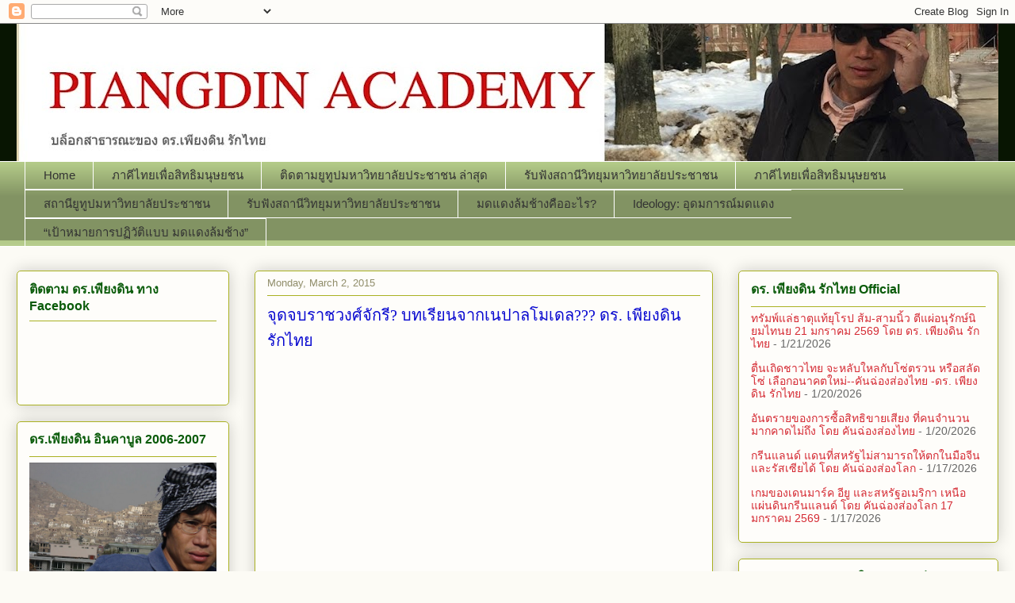

--- FILE ---
content_type: text/html; charset=UTF-8
request_url: https://piangdin4peace.blogspot.com/2015/03/blog-post_80.html
body_size: 18331
content:
<!DOCTYPE html>
<html class='v2' dir='ltr' lang='en'>
<head>
<link href='https://www.blogger.com/static/v1/widgets/335934321-css_bundle_v2.css' rel='stylesheet' type='text/css'/>
<meta content='width=1100' name='viewport'/>
<meta content='text/html; charset=UTF-8' http-equiv='Content-Type'/>
<meta content='blogger' name='generator'/>
<link href='https://piangdin4peace.blogspot.com/favicon.ico' rel='icon' type='image/x-icon'/>
<link href='http://piangdin4peace.blogspot.com/2015/03/blog-post_80.html' rel='canonical'/>
<link rel="alternate" type="application/atom+xml" title="Piangdin for Peace Academy - Atom" href="https://piangdin4peace.blogspot.com/feeds/posts/default" />
<link rel="alternate" type="application/rss+xml" title="Piangdin for Peace Academy - RSS" href="https://piangdin4peace.blogspot.com/feeds/posts/default?alt=rss" />
<link rel="service.post" type="application/atom+xml" title="Piangdin for Peace Academy - Atom" href="https://www.blogger.com/feeds/2319449037755110896/posts/default" />

<link rel="alternate" type="application/atom+xml" title="Piangdin for Peace Academy - Atom" href="https://piangdin4peace.blogspot.com/feeds/8231488166937260235/comments/default" />
<!--Can't find substitution for tag [blog.ieCssRetrofitLinks]-->
<link href='https://i.ytimg.com/vi/xbNRugooz70/hqdefault.jpg' rel='image_src'/>
<meta content='http://piangdin4peace.blogspot.com/2015/03/blog-post_80.html' property='og:url'/>
<meta content='จุดจบราชวงศ์จักรี? บทเรียนจากเนปาลโมเดล??? ดร. เพียงดิน รักไทย' property='og:title'/>
<meta content='       จุดจบราชวงศ์จักรี? บทเรียนจากเนปาลโมเดล??? ดร. เพียงดิน รักไทย  ฉบับเฉพาะเสียง ไม่มีภาพเคลื่อนไหว (ไฟล์เบากว่า)  รับฟังทางยูทูป  http...' property='og:description'/>
<meta content='https://lh3.googleusercontent.com/blogger_img_proxy/AEn0k_tYbR16IxqbqhIcT2wbGjEGOmyWNQ1RQGNDwXZzFlJIIC8o5l7RubibXywPfX87LFYy--xODFR9L0F3kEXVi614Ew1VcxbaYp9g3nipVutOa8XZ-w=w1200-h630-n-k-no-nu' property='og:image'/>
<title>Piangdin for Peace Academy: จ&#3640;ดจบราชวงศ&#3660;จ&#3633;กร&#3637;? บทเร&#3637;ยนจากเนปาลโมเดล??? ดร. เพ&#3637;ยงด&#3636;น ร&#3633;กไทย</title>
<style type='text/css'>@font-face{font-family:'Chewy';font-style:normal;font-weight:400;font-display:swap;src:url(//fonts.gstatic.com/s/chewy/v18/uK_94ruUb-k-wn52KjI9OPec.woff2)format('woff2');unicode-range:U+0000-00FF,U+0131,U+0152-0153,U+02BB-02BC,U+02C6,U+02DA,U+02DC,U+0304,U+0308,U+0329,U+2000-206F,U+20AC,U+2122,U+2191,U+2193,U+2212,U+2215,U+FEFF,U+FFFD;}</style>
<style id='page-skin-1' type='text/css'><!--
/*
-----------------------------------------------
Blogger Template Style
Name:     Awesome Inc.
Designer: Tina Chen
URL:      tinachen.org
----------------------------------------------- */
/* Content
----------------------------------------------- */
body {
font: normal normal 13px Arial, Tahoma, Helvetica, FreeSans, sans-serif;
color: #333333;
background: #fcfbf5 none repeat scroll top left;
}
html body .content-outer {
min-width: 0;
max-width: 100%;
width: 100%;
}
a:link {
text-decoration: none;
color: #d52a33;
}
a:visited {
text-decoration: none;
color: #7d181e;
}
a:hover {
text-decoration: underline;
color: #d52a33;
}
.body-fauxcolumn-outer .cap-top {
position: absolute;
z-index: 1;
height: 276px;
width: 100%;
background: transparent none repeat-x scroll top left;
_background-image: none;
}
/* Columns
----------------------------------------------- */
.content-inner {
padding: 0;
}
.header-inner .section {
margin: 0 16px;
}
.tabs-inner .section {
margin: 0 16px;
}
.main-inner {
padding-top: 30px;
}
.main-inner .column-center-inner,
.main-inner .column-left-inner,
.main-inner .column-right-inner {
padding: 0 5px;
}
*+html body .main-inner .column-center-inner {
margin-top: -30px;
}
#layout .main-inner .column-center-inner {
margin-top: 0;
}
/* Header
----------------------------------------------- */
.header-outer {
margin: 0 0 0 0;
background: #081502 none repeat scroll 0 0;
}
.Header h1 {
font: normal normal 48px Chewy;
color: #d20a0a;
text-shadow: 0 0 -1px #000000;
}
.Header h1 a {
color: #d20a0a;
}
.Header .description {
font: normal normal 20px Georgia, Utopia, 'Palatino Linotype', Palatino, serif;
color: #35e335;
}
.header-inner .Header .titlewrapper,
.header-inner .Header .descriptionwrapper {
padding-left: 0;
padding-right: 0;
margin-bottom: 0;
}
.header-inner .Header .titlewrapper {
padding-top: 22px;
}
/* Tabs
----------------------------------------------- */
.tabs-outer {
overflow: hidden;
position: relative;
background: #b3ca88 url(//www.blogblog.com/1kt/awesomeinc/tabs_gradient_light.png) repeat scroll 0 0;
}
#layout .tabs-outer {
overflow: visible;
}
.tabs-cap-top, .tabs-cap-bottom {
position: absolute;
width: 100%;
border-top: 1px solid #ffffff;
}
.tabs-cap-bottom {
bottom: 0;
}
.tabs-inner .widget li a {
display: inline-block;
margin: 0;
padding: .6em 1.5em;
font: normal normal 15px Arial, Tahoma, Helvetica, FreeSans, sans-serif;
color: #333333;
border-top: 1px solid #ffffff;
border-bottom: 1px solid #ffffff;
border-left: 1px solid #ffffff;
height: 16px;
line-height: 16px;
}
.tabs-inner .widget li:last-child a {
border-right: 1px solid #ffffff;
}
.tabs-inner .widget li.selected a, .tabs-inner .widget li a:hover {
background: #32d529 url(//www.blogblog.com/1kt/awesomeinc/tabs_gradient_light.png) repeat-x scroll 0 -100px;
color: #ffffff;
}
/* Headings
----------------------------------------------- */
h2 {
font: normal bold 16px Arial, Tahoma, Helvetica, FreeSans, sans-serif;
color: #0a5b0a;
}
/* Widgets
----------------------------------------------- */
.main-inner .section {
margin: 0 27px;
padding: 0;
}
.main-inner .column-left-outer,
.main-inner .column-right-outer {
margin-top: 0;
}
#layout .main-inner .column-left-outer,
#layout .main-inner .column-right-outer {
margin-top: 0;
}
.main-inner .column-left-inner,
.main-inner .column-right-inner {
background: transparent none repeat 0 0;
-moz-box-shadow: 0 0 0 rgba(0, 0, 0, .2);
-webkit-box-shadow: 0 0 0 rgba(0, 0, 0, .2);
-goog-ms-box-shadow: 0 0 0 rgba(0, 0, 0, .2);
box-shadow: 0 0 0 rgba(0, 0, 0, .2);
-moz-border-radius: 5px;
-webkit-border-radius: 5px;
-goog-ms-border-radius: 5px;
border-radius: 5px;
}
#layout .main-inner .column-left-inner,
#layout .main-inner .column-right-inner {
margin-top: 0;
}
.sidebar .widget {
font: normal normal 14px Arial, Tahoma, Helvetica, FreeSans, sans-serif;
color: #333333;
}
.sidebar .widget a:link {
color: #d52a33;
}
.sidebar .widget a:visited {
color: #7d181e;
}
.sidebar .widget a:hover {
color: #d52a33;
}
.sidebar .widget h2 {
text-shadow: 0 0 -1px #000000;
}
.main-inner .widget {
background-color: #fefdfa;
border: 1px solid #aab123;
padding: 0 15px 15px;
margin: 20px -16px;
-moz-box-shadow: 0 0 20px rgba(0, 0, 0, .2);
-webkit-box-shadow: 0 0 20px rgba(0, 0, 0, .2);
-goog-ms-box-shadow: 0 0 20px rgba(0, 0, 0, .2);
box-shadow: 0 0 20px rgba(0, 0, 0, .2);
-moz-border-radius: 5px;
-webkit-border-radius: 5px;
-goog-ms-border-radius: 5px;
border-radius: 5px;
}
.main-inner .widget h2 {
margin: 0 -0;
padding: .6em 0 .5em;
border-bottom: 1px solid transparent;
}
.footer-inner .widget h2 {
padding: 0 0 .4em;
border-bottom: 1px solid transparent;
}
.main-inner .widget h2 + div, .footer-inner .widget h2 + div {
border-top: 1px solid #aab123;
padding-top: 8px;
}
.main-inner .widget .widget-content {
margin: 0 -0;
padding: 7px 0 0;
}
.main-inner .widget ul, .main-inner .widget #ArchiveList ul.flat {
margin: -8px -15px 0;
padding: 0;
list-style: none;
}
.main-inner .widget #ArchiveList {
margin: -8px 0 0;
}
.main-inner .widget ul li, .main-inner .widget #ArchiveList ul.flat li {
padding: .5em 15px;
text-indent: 0;
color: #666666;
border-top: 0 solid #aab123;
border-bottom: 1px solid transparent;
}
.main-inner .widget #ArchiveList ul li {
padding-top: .25em;
padding-bottom: .25em;
}
.main-inner .widget ul li:first-child, .main-inner .widget #ArchiveList ul.flat li:first-child {
border-top: none;
}
.main-inner .widget ul li:last-child, .main-inner .widget #ArchiveList ul.flat li:last-child {
border-bottom: none;
}
.post-body {
position: relative;
}
.main-inner .widget .post-body ul {
padding: 0 2.5em;
margin: .5em 0;
list-style: disc;
}
.main-inner .widget .post-body ul li {
padding: 0.25em 0;
margin-bottom: .25em;
color: #333333;
border: none;
}
.footer-inner .widget ul {
padding: 0;
list-style: none;
}
.widget .zippy {
color: #666666;
}
/* Posts
----------------------------------------------- */
body .main-inner .Blog {
padding: 0;
margin-bottom: 1em;
background-color: transparent;
border: none;
-moz-box-shadow: 0 0 0 rgba(0, 0, 0, 0);
-webkit-box-shadow: 0 0 0 rgba(0, 0, 0, 0);
-goog-ms-box-shadow: 0 0 0 rgba(0, 0, 0, 0);
box-shadow: 0 0 0 rgba(0, 0, 0, 0);
}
.main-inner .section:last-child .Blog:last-child {
padding: 0;
margin-bottom: 1em;
}
.main-inner .widget h2.date-header {
margin: 0 -15px 1px;
padding: 0 0 0 0;
font: normal normal 13px Arial, Tahoma, Helvetica, FreeSans, sans-serif;
color: #908d6a;
background: transparent none no-repeat scroll top left;
border-top: 0 solid #aab123;
border-bottom: 1px solid transparent;
-moz-border-radius-topleft: 0;
-moz-border-radius-topright: 0;
-webkit-border-top-left-radius: 0;
-webkit-border-top-right-radius: 0;
border-top-left-radius: 0;
border-top-right-radius: 0;
position: static;
bottom: 100%;
right: 15px;
text-shadow: 0 0 -1px #000000;
}
.main-inner .widget h2.date-header span {
font: normal normal 13px Arial, Tahoma, Helvetica, FreeSans, sans-serif;
display: block;
padding: .5em 15px;
border-left: 0 solid #aab123;
border-right: 0 solid #aab123;
}
.date-outer {
position: relative;
margin: 30px 0 20px;
padding: 0 15px;
background-color: #fefdfa;
border: 1px solid #aab123;
-moz-box-shadow: 0 0 20px rgba(0, 0, 0, .2);
-webkit-box-shadow: 0 0 20px rgba(0, 0, 0, .2);
-goog-ms-box-shadow: 0 0 20px rgba(0, 0, 0, .2);
box-shadow: 0 0 20px rgba(0, 0, 0, .2);
-moz-border-radius: 5px;
-webkit-border-radius: 5px;
-goog-ms-border-radius: 5px;
border-radius: 5px;
}
.date-outer:first-child {
margin-top: 0;
}
.date-outer:last-child {
margin-bottom: 20px;
-moz-border-radius-bottomleft: 5px;
-moz-border-radius-bottomright: 5px;
-webkit-border-bottom-left-radius: 5px;
-webkit-border-bottom-right-radius: 5px;
-goog-ms-border-bottom-left-radius: 5px;
-goog-ms-border-bottom-right-radius: 5px;
border-bottom-left-radius: 5px;
border-bottom-right-radius: 5px;
}
.date-posts {
margin: 0 -0;
padding: 0 0;
clear: both;
}
.post-outer, .inline-ad {
border-top: 1px solid #aab123;
margin: 0 -0;
padding: 15px 0;
}
.post-outer {
padding-bottom: 10px;
}
.post-outer:first-child {
padding-top: 0;
border-top: none;
}
.post-outer:last-child, .inline-ad:last-child {
border-bottom: none;
}
.post-body {
position: relative;
}
.post-body img {
padding: 8px;
background: #ffffff;
border: 1px solid #cccccc;
-moz-box-shadow: 0 0 20px rgba(0, 0, 0, .2);
-webkit-box-shadow: 0 0 20px rgba(0, 0, 0, .2);
box-shadow: 0 0 20px rgba(0, 0, 0, .2);
-moz-border-radius: 5px;
-webkit-border-radius: 5px;
border-radius: 5px;
}
h3.post-title, h4 {
font: normal normal 20px Georgia, Utopia, 'Palatino Linotype', Palatino, serif;
color: #0a0ad0;
}
h3.post-title a {
font: normal normal 20px Georgia, Utopia, 'Palatino Linotype', Palatino, serif;
color: #0a0ad0;
}
h3.post-title a:hover {
color: #d52a33;
text-decoration: underline;
}
.post-header {
margin: 0 0 1em;
}
.post-body {
line-height: 1.4;
}
.post-outer h2 {
color: #333333;
}
.post-footer {
margin: 1.5em 0 0;
}
#blog-pager {
padding: 15px;
font-size: 120%;
background-color: #fefdfa;
border: 1px solid #aab123;
-moz-box-shadow: 0 0 20px rgba(0, 0, 0, .2);
-webkit-box-shadow: 0 0 20px rgba(0, 0, 0, .2);
-goog-ms-box-shadow: 0 0 20px rgba(0, 0, 0, .2);
box-shadow: 0 0 20px rgba(0, 0, 0, .2);
-moz-border-radius: 5px;
-webkit-border-radius: 5px;
-goog-ms-border-radius: 5px;
border-radius: 5px;
-moz-border-radius-topleft: 5px;
-moz-border-radius-topright: 5px;
-webkit-border-top-left-radius: 5px;
-webkit-border-top-right-radius: 5px;
-goog-ms-border-top-left-radius: 5px;
-goog-ms-border-top-right-radius: 5px;
border-top-left-radius: 5px;
border-top-right-radius-topright: 5px;
margin-top: 1em;
}
.blog-feeds, .post-feeds {
margin: 1em 0;
text-align: center;
color: #333333;
}
.blog-feeds a, .post-feeds a {
color: #d52a33;
}
.blog-feeds a:visited, .post-feeds a:visited {
color: #7d181e;
}
.blog-feeds a:hover, .post-feeds a:hover {
color: #d52a33;
}
.post-outer .comments {
margin-top: 2em;
}
/* Comments
----------------------------------------------- */
.comments .comments-content .icon.blog-author {
background-repeat: no-repeat;
background-image: url([data-uri]);
}
.comments .comments-content .loadmore a {
border-top: 1px solid #ffffff;
border-bottom: 1px solid #ffffff;
}
.comments .continue {
border-top: 2px solid #ffffff;
}
/* Footer
----------------------------------------------- */
.footer-outer {
margin: -20px 0 -1px;
padding: 20px 0 0;
color: #333333;
overflow: hidden;
}
.footer-fauxborder-left {
border-top: 1px solid #aab123;
background: #fefdfa none repeat scroll 0 0;
-moz-box-shadow: 0 0 20px rgba(0, 0, 0, .2);
-webkit-box-shadow: 0 0 20px rgba(0, 0, 0, .2);
-goog-ms-box-shadow: 0 0 20px rgba(0, 0, 0, .2);
box-shadow: 0 0 20px rgba(0, 0, 0, .2);
margin: 0 -20px;
}
/* Mobile
----------------------------------------------- */
body.mobile {
background-size: auto;
}
.mobile .body-fauxcolumn-outer {
background: transparent none repeat scroll top left;
}
*+html body.mobile .main-inner .column-center-inner {
margin-top: 0;
}
.mobile .main-inner .widget {
padding: 0 0 15px;
}
.mobile .main-inner .widget h2 + div,
.mobile .footer-inner .widget h2 + div {
border-top: none;
padding-top: 0;
}
.mobile .footer-inner .widget h2 {
padding: 0.5em 0;
border-bottom: none;
}
.mobile .main-inner .widget .widget-content {
margin: 0;
padding: 7px 0 0;
}
.mobile .main-inner .widget ul,
.mobile .main-inner .widget #ArchiveList ul.flat {
margin: 0 -15px 0;
}
.mobile .main-inner .widget h2.date-header {
right: 0;
}
.mobile .date-header span {
padding: 0.4em 0;
}
.mobile .date-outer:first-child {
margin-bottom: 0;
border: 1px solid #aab123;
-moz-border-radius-topleft: 5px;
-moz-border-radius-topright: 5px;
-webkit-border-top-left-radius: 5px;
-webkit-border-top-right-radius: 5px;
-goog-ms-border-top-left-radius: 5px;
-goog-ms-border-top-right-radius: 5px;
border-top-left-radius: 5px;
border-top-right-radius: 5px;
}
.mobile .date-outer {
border-color: #aab123;
border-width: 0 1px 1px;
}
.mobile .date-outer:last-child {
margin-bottom: 0;
}
.mobile .main-inner {
padding: 0;
}
.mobile .header-inner .section {
margin: 0;
}
.mobile .post-outer, .mobile .inline-ad {
padding: 5px 0;
}
.mobile .tabs-inner .section {
margin: 0 10px;
}
.mobile .main-inner .widget h2 {
margin: 0;
padding: 0;
}
.mobile .main-inner .widget h2.date-header span {
padding: 0;
}
.mobile .main-inner .widget .widget-content {
margin: 0;
padding: 7px 0 0;
}
.mobile #blog-pager {
border: 1px solid transparent;
background: #fefdfa none repeat scroll 0 0;
}
.mobile .main-inner .column-left-inner,
.mobile .main-inner .column-right-inner {
background: transparent none repeat 0 0;
-moz-box-shadow: none;
-webkit-box-shadow: none;
-goog-ms-box-shadow: none;
box-shadow: none;
}
.mobile .date-posts {
margin: 0;
padding: 0;
}
.mobile .footer-fauxborder-left {
margin: 0;
border-top: inherit;
}
.mobile .main-inner .section:last-child .Blog:last-child {
margin-bottom: 0;
}
.mobile-index-contents {
color: #333333;
}
.mobile .mobile-link-button {
background: #d52a33 url(//www.blogblog.com/1kt/awesomeinc/tabs_gradient_light.png) repeat scroll 0 0;
}
.mobile-link-button a:link, .mobile-link-button a:visited {
color: #ffffff;
}
.mobile .tabs-inner .PageList .widget-content {
background: transparent;
border-top: 1px solid;
border-color: #ffffff;
color: #333333;
}
.mobile .tabs-inner .PageList .widget-content .pagelist-arrow {
border-left: 1px solid #ffffff;
}

--></style>
<style id='template-skin-1' type='text/css'><!--
body {
min-width: 1270px;
}
.content-outer, .content-fauxcolumn-outer, .region-inner {
min-width: 1270px;
max-width: 1270px;
_width: 1270px;
}
.main-inner .columns {
padding-left: 300px;
padding-right: 360px;
}
.main-inner .fauxcolumn-center-outer {
left: 300px;
right: 360px;
/* IE6 does not respect left and right together */
_width: expression(this.parentNode.offsetWidth -
parseInt("300px") -
parseInt("360px") + 'px');
}
.main-inner .fauxcolumn-left-outer {
width: 300px;
}
.main-inner .fauxcolumn-right-outer {
width: 360px;
}
.main-inner .column-left-outer {
width: 300px;
right: 100%;
margin-left: -300px;
}
.main-inner .column-right-outer {
width: 360px;
margin-right: -360px;
}
#layout {
min-width: 0;
}
#layout .content-outer {
min-width: 0;
width: 800px;
}
#layout .region-inner {
min-width: 0;
width: auto;
}
body#layout div.add_widget {
padding: 8px;
}
body#layout div.add_widget a {
margin-left: 32px;
}
--></style>
<link href='https://www.blogger.com/dyn-css/authorization.css?targetBlogID=2319449037755110896&amp;zx=99451d29-c0e3-43a7-89ac-9d352d19d019' media='none' onload='if(media!=&#39;all&#39;)media=&#39;all&#39;' rel='stylesheet'/><noscript><link href='https://www.blogger.com/dyn-css/authorization.css?targetBlogID=2319449037755110896&amp;zx=99451d29-c0e3-43a7-89ac-9d352d19d019' rel='stylesheet'/></noscript>
<meta name='google-adsense-platform-account' content='ca-host-pub-1556223355139109'/>
<meta name='google-adsense-platform-domain' content='blogspot.com'/>

<!-- data-ad-client=ca-pub-6155719088590389 -->

</head>
<body class='loading variant-renewable'>
<div class='navbar section' id='navbar' name='Navbar'><div class='widget Navbar' data-version='1' id='Navbar1'><script type="text/javascript">
    function setAttributeOnload(object, attribute, val) {
      if(window.addEventListener) {
        window.addEventListener('load',
          function(){ object[attribute] = val; }, false);
      } else {
        window.attachEvent('onload', function(){ object[attribute] = val; });
      }
    }
  </script>
<div id="navbar-iframe-container"></div>
<script type="text/javascript" src="https://apis.google.com/js/platform.js"></script>
<script type="text/javascript">
      gapi.load("gapi.iframes:gapi.iframes.style.bubble", function() {
        if (gapi.iframes && gapi.iframes.getContext) {
          gapi.iframes.getContext().openChild({
              url: 'https://www.blogger.com/navbar/2319449037755110896?po\x3d8231488166937260235\x26origin\x3dhttps://piangdin4peace.blogspot.com',
              where: document.getElementById("navbar-iframe-container"),
              id: "navbar-iframe"
          });
        }
      });
    </script><script type="text/javascript">
(function() {
var script = document.createElement('script');
script.type = 'text/javascript';
script.src = '//pagead2.googlesyndication.com/pagead/js/google_top_exp.js';
var head = document.getElementsByTagName('head')[0];
if (head) {
head.appendChild(script);
}})();
</script>
</div></div>
<div class='body-fauxcolumns'>
<div class='fauxcolumn-outer body-fauxcolumn-outer'>
<div class='cap-top'>
<div class='cap-left'></div>
<div class='cap-right'></div>
</div>
<div class='fauxborder-left'>
<div class='fauxborder-right'></div>
<div class='fauxcolumn-inner'>
</div>
</div>
<div class='cap-bottom'>
<div class='cap-left'></div>
<div class='cap-right'></div>
</div>
</div>
</div>
<div class='content'>
<div class='content-fauxcolumns'>
<div class='fauxcolumn-outer content-fauxcolumn-outer'>
<div class='cap-top'>
<div class='cap-left'></div>
<div class='cap-right'></div>
</div>
<div class='fauxborder-left'>
<div class='fauxborder-right'></div>
<div class='fauxcolumn-inner'>
</div>
</div>
<div class='cap-bottom'>
<div class='cap-left'></div>
<div class='cap-right'></div>
</div>
</div>
</div>
<div class='content-outer'>
<div class='content-cap-top cap-top'>
<div class='cap-left'></div>
<div class='cap-right'></div>
</div>
<div class='fauxborder-left content-fauxborder-left'>
<div class='fauxborder-right content-fauxborder-right'></div>
<div class='content-inner'>
<header>
<div class='header-outer'>
<div class='header-cap-top cap-top'>
<div class='cap-left'></div>
<div class='cap-right'></div>
</div>
<div class='fauxborder-left header-fauxborder-left'>
<div class='fauxborder-right header-fauxborder-right'></div>
<div class='region-inner header-inner'>
<div class='header section' id='header' name='Header'><div class='widget Header' data-version='1' id='Header1'>
<div id='header-inner'>
<a href='https://piangdin4peace.blogspot.com/' style='display: block'>
<img alt='Piangdin for Peace Academy' height='173px; ' id='Header1_headerimg' src='https://blogger.googleusercontent.com/img/b/R29vZ2xl/AVvXsEhSVOMmO8WGh3GKqZ3Qau5LUeLFhxzpDup4R2r1u65ODEaTm5IFYTPntNJhmBosoOpk21LGnRGd9uY8wUgWfARk6u-qp5XVyfqmKOQ5jR6brb5tKSwGa91IksnjegPdAtNyqjxqtUek00Y/s1358/piangdinacademy-b.jpg' style='display: block' width='1358px; '/>
</a>
</div>
</div></div>
</div>
</div>
<div class='header-cap-bottom cap-bottom'>
<div class='cap-left'></div>
<div class='cap-right'></div>
</div>
</div>
</header>
<div class='tabs-outer'>
<div class='tabs-cap-top cap-top'>
<div class='cap-left'></div>
<div class='cap-right'></div>
</div>
<div class='fauxborder-left tabs-fauxborder-left'>
<div class='fauxborder-right tabs-fauxborder-right'></div>
<div class='region-inner tabs-inner'>
<div class='tabs section' id='crosscol' name='Cross-Column'><div class='widget PageList' data-version='1' id='PageList1'>
<h2>Pages</h2>
<div class='widget-content'>
<ul>
<li>
<a href='https://piangdin4peace.blogspot.com/'>Home</a>
</li>
<li>
<a href='https://piangdin4peace.blogspot.com/p/blog-page_14.html'>ภาค&#3637;ไทยเพ&#3639;&#3656;อส&#3636;ทธ&#3636;มน&#3640;ษยชน</a>
</li>
<li>
<a href='https://piangdin4peace.blogspot.com/p/blog-page.html'>ต&#3636;ดตามย&#3641;ท&#3641;ปมหาว&#3636;ทยาล&#3633;ยประชาชน ล&#3656;าส&#3640;ด</a>
</li>
<li>
<a href='https://piangdin4peace.blogspot.com/p/blog-page_9.html'>ร&#3633;บฟ&#3633;งสถาน&#3637;ว&#3636;ทย&#3640;มหาว&#3636;ทยาล&#3633;ยประชาชน</a>
</li>
<li>
<a href='https://piangdin4peace.blogspot.com/p/blog-page_80.html'>ภาค&#3637;ไทยเพ&#3639;&#3656;อส&#3636;ทธ&#3636;มน&#3640;ษยชน</a>
</li>
<li>
<a href='https://piangdin4peace.blogspot.com/p/blog-page_31.html'>สถาน&#3637;ย&#3641;ท&#3641;ปมหาว&#3636;ทยาล&#3633;ยประชาชน</a>
</li>
<li>
<a href='https://piangdin4peace.blogspot.com/p/blog-page_99.html'>ร&#3633;บฟ&#3633;งสถาน&#3637;ว&#3636;ทย&#3640;มหาว&#3636;ทยาล&#3633;ยประชาชน</a>
</li>
<li>
<a href='https://piangdin4peace.blogspot.com/p/blog-page_73.html'>มดแดงล&#3657;มช&#3657;างค&#3639;ออะไร?</a>
</li>
<li>
<a href='https://piangdin4peace.blogspot.com/p/ideology.html'>Ideology: อ&#3640;ดมการณ&#3660;มดแดง</a>
</li>
<li>
<a href='https://piangdin4peace.blogspot.com/p/blog-page_17.html'>&#8220;เป&#3657;าหมายการปฏ&#3636;ว&#3633;ต&#3636;แบบ มดแดงล&#3657;มช&#3657;าง&#8221;</a>
</li>
</ul>
<div class='clear'></div>
</div>
</div></div>
<div class='tabs no-items section' id='crosscol-overflow' name='Cross-Column 2'></div>
</div>
</div>
<div class='tabs-cap-bottom cap-bottom'>
<div class='cap-left'></div>
<div class='cap-right'></div>
</div>
</div>
<div class='main-outer'>
<div class='main-cap-top cap-top'>
<div class='cap-left'></div>
<div class='cap-right'></div>
</div>
<div class='fauxborder-left main-fauxborder-left'>
<div class='fauxborder-right main-fauxborder-right'></div>
<div class='region-inner main-inner'>
<div class='columns fauxcolumns'>
<div class='fauxcolumn-outer fauxcolumn-center-outer'>
<div class='cap-top'>
<div class='cap-left'></div>
<div class='cap-right'></div>
</div>
<div class='fauxborder-left'>
<div class='fauxborder-right'></div>
<div class='fauxcolumn-inner'>
</div>
</div>
<div class='cap-bottom'>
<div class='cap-left'></div>
<div class='cap-right'></div>
</div>
</div>
<div class='fauxcolumn-outer fauxcolumn-left-outer'>
<div class='cap-top'>
<div class='cap-left'></div>
<div class='cap-right'></div>
</div>
<div class='fauxborder-left'>
<div class='fauxborder-right'></div>
<div class='fauxcolumn-inner'>
</div>
</div>
<div class='cap-bottom'>
<div class='cap-left'></div>
<div class='cap-right'></div>
</div>
</div>
<div class='fauxcolumn-outer fauxcolumn-right-outer'>
<div class='cap-top'>
<div class='cap-left'></div>
<div class='cap-right'></div>
</div>
<div class='fauxborder-left'>
<div class='fauxborder-right'></div>
<div class='fauxcolumn-inner'>
</div>
</div>
<div class='cap-bottom'>
<div class='cap-left'></div>
<div class='cap-right'></div>
</div>
</div>
<!-- corrects IE6 width calculation -->
<div class='columns-inner'>
<div class='column-center-outer'>
<div class='column-center-inner'>
<div class='main section' id='main' name='Main'><div class='widget Blog' data-version='1' id='Blog1'>
<div class='blog-posts hfeed'>

          <div class="date-outer">
        
<h2 class='date-header'><span>Monday, March 2, 2015</span></h2>

          <div class="date-posts">
        
<div class='post-outer'>
<div class='post hentry uncustomized-post-template' itemprop='blogPost' itemscope='itemscope' itemtype='http://schema.org/BlogPosting'>
<meta content='https://i.ytimg.com/vi/xbNRugooz70/hqdefault.jpg' itemprop='image_url'/>
<meta content='2319449037755110896' itemprop='blogId'/>
<meta content='8231488166937260235' itemprop='postId'/>
<a name='8231488166937260235'></a>
<h3 class='post-title entry-title' itemprop='name'>
จ&#3640;ดจบราชวงศ&#3660;จ&#3633;กร&#3637;? บทเร&#3637;ยนจากเนปาลโมเดล??? ดร. เพ&#3637;ยงด&#3636;น ร&#3633;กไทย
</h3>
<div class='post-header'>
<div class='post-header-line-1'></div>
</div>
<div class='post-body entry-content' id='post-body-8231488166937260235' itemprop='description articleBody'>
<iframe width="420" height="315" src="https://www.youtube.com/embed/xbNRugooz70" frameborder="0" allowfullscreen></iframe>

<script async src="//pagead2.googlesyndication.com/pagead/js/adsbygoogle.js"></script>
<!-- 2015-A -->
<ins class="adsbygoogle"
     style="display:block"
     data-ad-client="ca-pub-6155719088590389"
     data-ad-slot="9520913308"
     data-ad-format="auto"></ins>
<script>
(adsbygoogle = window.adsbygoogle || []).push({});
</script>

<span style="background-color: white; color: #333333; font-family: arial, sans-serif; font-size: 13px; line-height: 17px;">จ&#3640;ดจบราชวงศ&#3660;จ&#3633;กร&#3637;? บทเร&#3637;ยนจากเนปาลโมเดล??? ดร. เพ&#3637;ยงด&#3636;น ร&#3633;กไทย</span><br />
<span style="background-color: white; color: #333333; font-family: arial, sans-serif; font-size: 13px; line-height: 17px;">ฉบ&#3633;บเฉพาะเส&#3637;ยง ไม&#3656;ม&#3637;ภาพเคล&#3639;&#3656;อนไหว (ไฟล&#3660;เบากว&#3656;า)</span><br />
<span style="background-color: white; color: #333333; font-family: arial, sans-serif; font-size: 13px; line-height: 17px;">ร&#3633;บฟ&#3633;งทางย&#3641;ท&#3641;ป&nbsp;</span><a class="yt-uix-redirect-link" dir="ltr" href="//youtu.be/xbNRugooz70" rel="nofollow" style="background: rgb(255, 255, 255); border: 0px; color: #167ac6; cursor: pointer; font-family: arial, sans-serif; font-size: 13px; line-height: 17px; margin: 0px; padding: 0px; text-decoration: none;" target="_blank" title="http://youtu.be/xbNRugooz70">http://youtu.be/xbNRugooz70</a><br />
<br />
<br />
<div style='clear: both;'></div>
</div>
<div class='post-footer'>
<div class='post-footer-line post-footer-line-1'>
<span class='post-author vcard'>
Posted by
<span class='fn' itemprop='author' itemscope='itemscope' itemtype='http://schema.org/Person'>
<span itemprop='name'>Dr. ST</span>
</span>
</span>
<span class='post-timestamp'>
at
<meta content='http://piangdin4peace.blogspot.com/2015/03/blog-post_80.html' itemprop='url'/>
<a class='timestamp-link' href='https://piangdin4peace.blogspot.com/2015/03/blog-post_80.html' rel='bookmark' title='permanent link'><abbr class='published' itemprop='datePublished' title='2015-03-02T14:23:00-08:00'>2:23&#8239;PM</abbr></a>
</span>
<span class='post-comment-link'>
</span>
<span class='post-icons'>
<span class='item-control blog-admin pid-1273169084'>
<a href='https://www.blogger.com/post-edit.g?blogID=2319449037755110896&postID=8231488166937260235&from=pencil' title='Edit Post'>
<img alt='' class='icon-action' height='18' src='https://resources.blogblog.com/img/icon18_edit_allbkg.gif' width='18'/>
</a>
</span>
</span>
<div class='post-share-buttons goog-inline-block'>
<a class='goog-inline-block share-button sb-email' href='https://www.blogger.com/share-post.g?blogID=2319449037755110896&postID=8231488166937260235&target=email' target='_blank' title='Email This'><span class='share-button-link-text'>Email This</span></a><a class='goog-inline-block share-button sb-blog' href='https://www.blogger.com/share-post.g?blogID=2319449037755110896&postID=8231488166937260235&target=blog' onclick='window.open(this.href, "_blank", "height=270,width=475"); return false;' target='_blank' title='BlogThis!'><span class='share-button-link-text'>BlogThis!</span></a><a class='goog-inline-block share-button sb-twitter' href='https://www.blogger.com/share-post.g?blogID=2319449037755110896&postID=8231488166937260235&target=twitter' target='_blank' title='Share to X'><span class='share-button-link-text'>Share to X</span></a><a class='goog-inline-block share-button sb-facebook' href='https://www.blogger.com/share-post.g?blogID=2319449037755110896&postID=8231488166937260235&target=facebook' onclick='window.open(this.href, "_blank", "height=430,width=640"); return false;' target='_blank' title='Share to Facebook'><span class='share-button-link-text'>Share to Facebook</span></a><a class='goog-inline-block share-button sb-pinterest' href='https://www.blogger.com/share-post.g?blogID=2319449037755110896&postID=8231488166937260235&target=pinterest' target='_blank' title='Share to Pinterest'><span class='share-button-link-text'>Share to Pinterest</span></a>
</div>
</div>
<div class='post-footer-line post-footer-line-2'>
<span class='post-labels'>
</span>
</div>
<div class='post-footer-line post-footer-line-3'>
<span class='post-location'>
</span>
</div>
</div>
</div>
<div class='comments' id='comments'>
<a name='comments'></a>
<h4>No comments:</h4>
<div id='Blog1_comments-block-wrapper'>
<dl class='avatar-comment-indent' id='comments-block'>
</dl>
</div>
<p class='comment-footer'>
<div class='comment-form'>
<a name='comment-form'></a>
<h4 id='comment-post-message'>Post a Comment</h4>
<p>
</p>
<a href='https://www.blogger.com/comment/frame/2319449037755110896?po=8231488166937260235&hl=en&saa=85391&origin=https://piangdin4peace.blogspot.com' id='comment-editor-src'></a>
<iframe allowtransparency='true' class='blogger-iframe-colorize blogger-comment-from-post' frameborder='0' height='410px' id='comment-editor' name='comment-editor' src='' width='100%'></iframe>
<script src='https://www.blogger.com/static/v1/jsbin/2830521187-comment_from_post_iframe.js' type='text/javascript'></script>
<script type='text/javascript'>
      BLOG_CMT_createIframe('https://www.blogger.com/rpc_relay.html');
    </script>
</div>
</p>
</div>
</div>
<div class='inline-ad'>
<script type="text/javascript">
    google_ad_client = "ca-pub-6155719088590389";
    google_ad_host = "ca-host-pub-1556223355139109";
    google_ad_host_channel = "L0007";
    google_ad_slot = "9574298908";
    google_ad_width = 300;
    google_ad_height = 250;
</script>
<!-- piangdin4peace_main_Blog1_300x250_as -->
<script type="text/javascript"
src="//pagead2.googlesyndication.com/pagead/show_ads.js">
</script>
</div>

        </div></div>
      
</div>
<div class='blog-pager' id='blog-pager'>
<span id='blog-pager-newer-link'>
<a class='blog-pager-newer-link' href='https://piangdin4peace.blogspot.com/2015/03/blog-post_317.html' id='Blog1_blog-pager-newer-link' title='Newer Post'>Newer Post</a>
</span>
<span id='blog-pager-older-link'>
<a class='blog-pager-older-link' href='https://piangdin4peace.blogspot.com/2015/03/blog-post_909.html' id='Blog1_blog-pager-older-link' title='Older Post'>Older Post</a>
</span>
<a class='home-link' href='https://piangdin4peace.blogspot.com/'>Home</a>
</div>
<div class='clear'></div>
<div class='post-feeds'>
<div class='feed-links'>
Subscribe to:
<a class='feed-link' href='https://piangdin4peace.blogspot.com/feeds/8231488166937260235/comments/default' target='_blank' type='application/atom+xml'>Post Comments (Atom)</a>
</div>
</div>
</div></div>
</div>
</div>
<div class='column-left-outer'>
<div class='column-left-inner'>
<aside>
<div class='sidebar section' id='sidebar-left-1'><div class='widget HTML' data-version='1' id='HTML1'>
<h2 class='title'>ต&#3636;ดตาม ดร.เพ&#3637;ยงด&#3636;น ทาง Facebook</h2>
<div class='widget-content'>
<iframe src="//www.facebook.com/plugins/follow?href=https%3A%2F%2Fwww.facebook.com%2Fpiangdin.rakthai&amp;layout=standard&amp;show_faces=true&amp;colorscheme=light&amp;width=450&amp;height=80" scrolling="no" frameborder="0" style="border:none; overflow:hidden; width:450px; height:80px;" allowtransparency="true"></iframe>
</div>
<div class='clear'></div>
</div><div class='widget Image' data-version='1' id='Image1'>
<h2>ดร.เพ&#3637;ยงด&#3636;น อ&#3636;นคาบ&#3641;ล 2006-2007</h2>
<div class='widget-content'>
<a href='http://www.piangdinacademy.org'>
<img alt='ดร.เพียงดิน อินคาบูล 2006-2007' height='224' id='Image1_img' src='https://blogger.googleusercontent.com/img/b/R29vZ2xl/AVvXsEi1N3DzkytWJ0kya_h4GdcK0r6CpjyQht-8Y8z1QN9zVur3SmJ_DOj3Pj-p-tm0LrYXKu1lhubGbbw2hwo2hs5MVl8DQLxLTkJkLpKID7QMVTO-_KsqPpfUWBPkb5X50DDwMK2PS3Zf8g4/s276/Screen+Shot+2015-03-28+at+9.27.12+PM.png' width='276'/>
</a>
<br/>
</div>
<div class='clear'></div>
</div><div class='widget Stats' data-version='1' id='Stats1'>
<h2>ช&#3640;มชนพ&#3637;&#3656;น&#3657;องกระต&#3658;อบเพ&#3637;ยงด&#3636;น</h2>
<div class='widget-content'>
<div id='Stats1_content' style='display: none;'>
<span class='counter-wrapper text-counter-wrapper' id='Stats1_totalCount'>
</span>
<div class='clear'></div>
</div>
</div>
</div><div class='widget HTML' data-version='1' id='HTML2'>
<h2 class='title'>...</h2>
<div class='widget-content'>
<script async src="//pagead2.googlesyndication.com/pagead/js/adsbygoogle.js"></script>
<!-- 2015-A -->
<ins class="adsbygoogle"
     style="display:block"
     data-ad-client="ca-pub-6155719088590389"
     data-ad-slot="9520913308"
     data-ad-format="auto"></ins>
<script>
(adsbygoogle = window.adsbygoogle || []).push({});
</script>
</div>
<div class='clear'></div>
</div></div>
</aside>
</div>
</div>
<div class='column-right-outer'>
<div class='column-right-inner'>
<aside>
<div class='sidebar section' id='sidebar-right-1'><div class='widget Feed' data-version='1' id='Feed2'>
<h2>ดร. เพ&#3637;ยงด&#3636;น ร&#3633;กไทย Official</h2>
<div class='widget-content' id='Feed2_feedItemListDisplay'>
<span style='filter: alpha(25); opacity: 0.25;'>
<a href='https://www.youtube.com/feeds/videos.xml?channel_id=UC0Fv9J3INU4CVAMbo8Dyetw'>Loading...</a>
</span>
</div>
<div class='clear'></div>
</div><div class='widget HTML' data-version='1' id='HTML5'>
<h2 class='title'>Live via YouTube ต&#3636;ดตามการถ&#3656;ายทอดสด มดแดงล&#3657;มช&#3657;าง</h2>
<div class='widget-content'>
<iframe width="300" height="275" src="https://www.youtube.com/embed/vpCwUZPAhiw" frameborder="0" allowfullscreen></iframe>
</div>
<div class='clear'></div>
</div><div class='widget AdSense' data-version='1' id='AdSense2'>
<div class='widget-content'>
<script type="text/javascript">
    google_ad_client = "ca-pub-9069100813587067";
    google_ad_host = "ca-host-pub-1556223355139109";
    google_ad_host_channel = "L0001";
    google_ad_slot = "6836939786";
    google_ad_width = 200;
    google_ad_height = 200;
</script>
<!-- piangdin4peace_sidebar-right-1_AdSense2_200x200_as -->
<script type="text/javascript"
src="//pagead2.googlesyndication.com/pagead/show_ads.js">
</script>
<div class='clear'></div>
</div>
</div><div class='widget HTML' data-version='1' id='HTML4'>
<h2 class='title'>Thank you for visiting and sharing.</h2>
<div class='widget-content'>
<script async src="//pagead2.googlesyndication.com/pagead/js/adsbygoogle.js"></script>
<!-- Responsive2replace-728X90 -->
<ins class="adsbygoogle"
     style="display:block"
     data-ad-client="ca-pub-6155719088590389"
     data-ad-slot="1078669703"
     data-ad-format="auto"></ins>
<script>
(adsbygoogle = window.adsbygoogle || []).push({});
</script>
</div>
<div class='clear'></div>
</div><div class='widget BlogArchive' data-version='1' id='BlogArchive1'>
<h2>อ&#3656;านย&#3657;อนหล&#3633;ง</h2>
<div class='widget-content'>
<div id='ArchiveList'>
<div id='BlogArchive1_ArchiveList'>
<ul class='hierarchy'>
<li class='archivedate collapsed'>
<a class='toggle' href='javascript:void(0)'>
<span class='zippy'>

        &#9658;&#160;
      
</span>
</a>
<a class='post-count-link' href='https://piangdin4peace.blogspot.com/2020/'>
2020
</a>
<span class='post-count' dir='ltr'>(15)</span>
<ul class='hierarchy'>
<li class='archivedate collapsed'>
<a class='toggle' href='javascript:void(0)'>
<span class='zippy'>

        &#9658;&#160;
      
</span>
</a>
<a class='post-count-link' href='https://piangdin4peace.blogspot.com/2020_12_27_archive.html'>
12/27 - 01/03
</a>
<span class='post-count' dir='ltr'>(1)</span>
</li>
</ul>
<ul class='hierarchy'>
<li class='archivedate collapsed'>
<a class='toggle' href='javascript:void(0)'>
<span class='zippy'>

        &#9658;&#160;
      
</span>
</a>
<a class='post-count-link' href='https://piangdin4peace.blogspot.com/2020_12_20_archive.html'>
12/20 - 12/27
</a>
<span class='post-count' dir='ltr'>(14)</span>
</li>
</ul>
</li>
</ul>
<ul class='hierarchy'>
<li class='archivedate collapsed'>
<a class='toggle' href='javascript:void(0)'>
<span class='zippy'>

        &#9658;&#160;
      
</span>
</a>
<a class='post-count-link' href='https://piangdin4peace.blogspot.com/2019/'>
2019
</a>
<span class='post-count' dir='ltr'>(8)</span>
<ul class='hierarchy'>
<li class='archivedate collapsed'>
<a class='toggle' href='javascript:void(0)'>
<span class='zippy'>

        &#9658;&#160;
      
</span>
</a>
<a class='post-count-link' href='https://piangdin4peace.blogspot.com/2019_07_07_archive.html'>
07/07 - 07/14
</a>
<span class='post-count' dir='ltr'>(3)</span>
</li>
</ul>
<ul class='hierarchy'>
<li class='archivedate collapsed'>
<a class='toggle' href='javascript:void(0)'>
<span class='zippy'>

        &#9658;&#160;
      
</span>
</a>
<a class='post-count-link' href='https://piangdin4peace.blogspot.com/2019_03_10_archive.html'>
03/10 - 03/17
</a>
<span class='post-count' dir='ltr'>(1)</span>
</li>
</ul>
<ul class='hierarchy'>
<li class='archivedate collapsed'>
<a class='toggle' href='javascript:void(0)'>
<span class='zippy'>

        &#9658;&#160;
      
</span>
</a>
<a class='post-count-link' href='https://piangdin4peace.blogspot.com/2019_03_03_archive.html'>
03/03 - 03/10
</a>
<span class='post-count' dir='ltr'>(2)</span>
</li>
</ul>
<ul class='hierarchy'>
<li class='archivedate collapsed'>
<a class='toggle' href='javascript:void(0)'>
<span class='zippy'>

        &#9658;&#160;
      
</span>
</a>
<a class='post-count-link' href='https://piangdin4peace.blogspot.com/2019_02_17_archive.html'>
02/17 - 02/24
</a>
<span class='post-count' dir='ltr'>(1)</span>
</li>
</ul>
<ul class='hierarchy'>
<li class='archivedate collapsed'>
<a class='toggle' href='javascript:void(0)'>
<span class='zippy'>

        &#9658;&#160;
      
</span>
</a>
<a class='post-count-link' href='https://piangdin4peace.blogspot.com/2019_02_03_archive.html'>
02/03 - 02/10
</a>
<span class='post-count' dir='ltr'>(1)</span>
</li>
</ul>
</li>
</ul>
<ul class='hierarchy'>
<li class='archivedate collapsed'>
<a class='toggle' href='javascript:void(0)'>
<span class='zippy'>

        &#9658;&#160;
      
</span>
</a>
<a class='post-count-link' href='https://piangdin4peace.blogspot.com/2018/'>
2018
</a>
<span class='post-count' dir='ltr'>(133)</span>
<ul class='hierarchy'>
<li class='archivedate collapsed'>
<a class='toggle' href='javascript:void(0)'>
<span class='zippy'>

        &#9658;&#160;
      
</span>
</a>
<a class='post-count-link' href='https://piangdin4peace.blogspot.com/2018_11_25_archive.html'>
11/25 - 12/02
</a>
<span class='post-count' dir='ltr'>(1)</span>
</li>
</ul>
<ul class='hierarchy'>
<li class='archivedate collapsed'>
<a class='toggle' href='javascript:void(0)'>
<span class='zippy'>

        &#9658;&#160;
      
</span>
</a>
<a class='post-count-link' href='https://piangdin4peace.blogspot.com/2018_11_18_archive.html'>
11/18 - 11/25
</a>
<span class='post-count' dir='ltr'>(1)</span>
</li>
</ul>
<ul class='hierarchy'>
<li class='archivedate collapsed'>
<a class='toggle' href='javascript:void(0)'>
<span class='zippy'>

        &#9658;&#160;
      
</span>
</a>
<a class='post-count-link' href='https://piangdin4peace.blogspot.com/2018_11_04_archive.html'>
11/04 - 11/11
</a>
<span class='post-count' dir='ltr'>(1)</span>
</li>
</ul>
<ul class='hierarchy'>
<li class='archivedate collapsed'>
<a class='toggle' href='javascript:void(0)'>
<span class='zippy'>

        &#9658;&#160;
      
</span>
</a>
<a class='post-count-link' href='https://piangdin4peace.blogspot.com/2018_10_28_archive.html'>
10/28 - 11/04
</a>
<span class='post-count' dir='ltr'>(4)</span>
</li>
</ul>
<ul class='hierarchy'>
<li class='archivedate collapsed'>
<a class='toggle' href='javascript:void(0)'>
<span class='zippy'>

        &#9658;&#160;
      
</span>
</a>
<a class='post-count-link' href='https://piangdin4peace.blogspot.com/2018_10_21_archive.html'>
10/21 - 10/28
</a>
<span class='post-count' dir='ltr'>(1)</span>
</li>
</ul>
<ul class='hierarchy'>
<li class='archivedate collapsed'>
<a class='toggle' href='javascript:void(0)'>
<span class='zippy'>

        &#9658;&#160;
      
</span>
</a>
<a class='post-count-link' href='https://piangdin4peace.blogspot.com/2018_10_14_archive.html'>
10/14 - 10/21
</a>
<span class='post-count' dir='ltr'>(1)</span>
</li>
</ul>
<ul class='hierarchy'>
<li class='archivedate collapsed'>
<a class='toggle' href='javascript:void(0)'>
<span class='zippy'>

        &#9658;&#160;
      
</span>
</a>
<a class='post-count-link' href='https://piangdin4peace.blogspot.com/2018_10_07_archive.html'>
10/07 - 10/14
</a>
<span class='post-count' dir='ltr'>(1)</span>
</li>
</ul>
<ul class='hierarchy'>
<li class='archivedate collapsed'>
<a class='toggle' href='javascript:void(0)'>
<span class='zippy'>

        &#9658;&#160;
      
</span>
</a>
<a class='post-count-link' href='https://piangdin4peace.blogspot.com/2018_09_30_archive.html'>
09/30 - 10/07
</a>
<span class='post-count' dir='ltr'>(2)</span>
</li>
</ul>
<ul class='hierarchy'>
<li class='archivedate collapsed'>
<a class='toggle' href='javascript:void(0)'>
<span class='zippy'>

        &#9658;&#160;
      
</span>
</a>
<a class='post-count-link' href='https://piangdin4peace.blogspot.com/2018_09_23_archive.html'>
09/23 - 09/30
</a>
<span class='post-count' dir='ltr'>(2)</span>
</li>
</ul>
<ul class='hierarchy'>
<li class='archivedate collapsed'>
<a class='toggle' href='javascript:void(0)'>
<span class='zippy'>

        &#9658;&#160;
      
</span>
</a>
<a class='post-count-link' href='https://piangdin4peace.blogspot.com/2018_09_16_archive.html'>
09/16 - 09/23
</a>
<span class='post-count' dir='ltr'>(1)</span>
</li>
</ul>
<ul class='hierarchy'>
<li class='archivedate collapsed'>
<a class='toggle' href='javascript:void(0)'>
<span class='zippy'>

        &#9658;&#160;
      
</span>
</a>
<a class='post-count-link' href='https://piangdin4peace.blogspot.com/2018_09_09_archive.html'>
09/09 - 09/16
</a>
<span class='post-count' dir='ltr'>(1)</span>
</li>
</ul>
<ul class='hierarchy'>
<li class='archivedate collapsed'>
<a class='toggle' href='javascript:void(0)'>
<span class='zippy'>

        &#9658;&#160;
      
</span>
</a>
<a class='post-count-link' href='https://piangdin4peace.blogspot.com/2018_08_26_archive.html'>
08/26 - 09/02
</a>
<span class='post-count' dir='ltr'>(1)</span>
</li>
</ul>
<ul class='hierarchy'>
<li class='archivedate collapsed'>
<a class='toggle' href='javascript:void(0)'>
<span class='zippy'>

        &#9658;&#160;
      
</span>
</a>
<a class='post-count-link' href='https://piangdin4peace.blogspot.com/2018_08_19_archive.html'>
08/19 - 08/26
</a>
<span class='post-count' dir='ltr'>(3)</span>
</li>
</ul>
<ul class='hierarchy'>
<li class='archivedate collapsed'>
<a class='toggle' href='javascript:void(0)'>
<span class='zippy'>

        &#9658;&#160;
      
</span>
</a>
<a class='post-count-link' href='https://piangdin4peace.blogspot.com/2018_08_12_archive.html'>
08/12 - 08/19
</a>
<span class='post-count' dir='ltr'>(2)</span>
</li>
</ul>
<ul class='hierarchy'>
<li class='archivedate collapsed'>
<a class='toggle' href='javascript:void(0)'>
<span class='zippy'>

        &#9658;&#160;
      
</span>
</a>
<a class='post-count-link' href='https://piangdin4peace.blogspot.com/2018_08_05_archive.html'>
08/05 - 08/12
</a>
<span class='post-count' dir='ltr'>(3)</span>
</li>
</ul>
<ul class='hierarchy'>
<li class='archivedate collapsed'>
<a class='toggle' href='javascript:void(0)'>
<span class='zippy'>

        &#9658;&#160;
      
</span>
</a>
<a class='post-count-link' href='https://piangdin4peace.blogspot.com/2018_07_29_archive.html'>
07/29 - 08/05
</a>
<span class='post-count' dir='ltr'>(4)</span>
</li>
</ul>
<ul class='hierarchy'>
<li class='archivedate collapsed'>
<a class='toggle' href='javascript:void(0)'>
<span class='zippy'>

        &#9658;&#160;
      
</span>
</a>
<a class='post-count-link' href='https://piangdin4peace.blogspot.com/2018_07_22_archive.html'>
07/22 - 07/29
</a>
<span class='post-count' dir='ltr'>(1)</span>
</li>
</ul>
<ul class='hierarchy'>
<li class='archivedate collapsed'>
<a class='toggle' href='javascript:void(0)'>
<span class='zippy'>

        &#9658;&#160;
      
</span>
</a>
<a class='post-count-link' href='https://piangdin4peace.blogspot.com/2018_07_15_archive.html'>
07/15 - 07/22
</a>
<span class='post-count' dir='ltr'>(6)</span>
</li>
</ul>
<ul class='hierarchy'>
<li class='archivedate collapsed'>
<a class='toggle' href='javascript:void(0)'>
<span class='zippy'>

        &#9658;&#160;
      
</span>
</a>
<a class='post-count-link' href='https://piangdin4peace.blogspot.com/2018_07_08_archive.html'>
07/08 - 07/15
</a>
<span class='post-count' dir='ltr'>(8)</span>
</li>
</ul>
<ul class='hierarchy'>
<li class='archivedate collapsed'>
<a class='toggle' href='javascript:void(0)'>
<span class='zippy'>

        &#9658;&#160;
      
</span>
</a>
<a class='post-count-link' href='https://piangdin4peace.blogspot.com/2018_07_01_archive.html'>
07/01 - 07/08
</a>
<span class='post-count' dir='ltr'>(6)</span>
</li>
</ul>
<ul class='hierarchy'>
<li class='archivedate collapsed'>
<a class='toggle' href='javascript:void(0)'>
<span class='zippy'>

        &#9658;&#160;
      
</span>
</a>
<a class='post-count-link' href='https://piangdin4peace.blogspot.com/2018_06_24_archive.html'>
06/24 - 07/01
</a>
<span class='post-count' dir='ltr'>(1)</span>
</li>
</ul>
<ul class='hierarchy'>
<li class='archivedate collapsed'>
<a class='toggle' href='javascript:void(0)'>
<span class='zippy'>

        &#9658;&#160;
      
</span>
</a>
<a class='post-count-link' href='https://piangdin4peace.blogspot.com/2018_06_17_archive.html'>
06/17 - 06/24
</a>
<span class='post-count' dir='ltr'>(7)</span>
</li>
</ul>
<ul class='hierarchy'>
<li class='archivedate collapsed'>
<a class='toggle' href='javascript:void(0)'>
<span class='zippy'>

        &#9658;&#160;
      
</span>
</a>
<a class='post-count-link' href='https://piangdin4peace.blogspot.com/2018_06_10_archive.html'>
06/10 - 06/17
</a>
<span class='post-count' dir='ltr'>(23)</span>
</li>
</ul>
<ul class='hierarchy'>
<li class='archivedate collapsed'>
<a class='toggle' href='javascript:void(0)'>
<span class='zippy'>

        &#9658;&#160;
      
</span>
</a>
<a class='post-count-link' href='https://piangdin4peace.blogspot.com/2018_06_03_archive.html'>
06/03 - 06/10
</a>
<span class='post-count' dir='ltr'>(28)</span>
</li>
</ul>
<ul class='hierarchy'>
<li class='archivedate collapsed'>
<a class='toggle' href='javascript:void(0)'>
<span class='zippy'>

        &#9658;&#160;
      
</span>
</a>
<a class='post-count-link' href='https://piangdin4peace.blogspot.com/2018_05_27_archive.html'>
05/27 - 06/03
</a>
<span class='post-count' dir='ltr'>(3)</span>
</li>
</ul>
<ul class='hierarchy'>
<li class='archivedate collapsed'>
<a class='toggle' href='javascript:void(0)'>
<span class='zippy'>

        &#9658;&#160;
      
</span>
</a>
<a class='post-count-link' href='https://piangdin4peace.blogspot.com/2018_05_20_archive.html'>
05/20 - 05/27
</a>
<span class='post-count' dir='ltr'>(2)</span>
</li>
</ul>
<ul class='hierarchy'>
<li class='archivedate collapsed'>
<a class='toggle' href='javascript:void(0)'>
<span class='zippy'>

        &#9658;&#160;
      
</span>
</a>
<a class='post-count-link' href='https://piangdin4peace.blogspot.com/2018_05_13_archive.html'>
05/13 - 05/20
</a>
<span class='post-count' dir='ltr'>(16)</span>
</li>
</ul>
<ul class='hierarchy'>
<li class='archivedate collapsed'>
<a class='toggle' href='javascript:void(0)'>
<span class='zippy'>

        &#9658;&#160;
      
</span>
</a>
<a class='post-count-link' href='https://piangdin4peace.blogspot.com/2018_04_01_archive.html'>
04/01 - 04/08
</a>
<span class='post-count' dir='ltr'>(2)</span>
</li>
</ul>
<ul class='hierarchy'>
<li class='archivedate collapsed'>
<a class='toggle' href='javascript:void(0)'>
<span class='zippy'>

        &#9658;&#160;
      
</span>
</a>
<a class='post-count-link' href='https://piangdin4peace.blogspot.com/2018_02_25_archive.html'>
02/25 - 03/04
</a>
<span class='post-count' dir='ltr'>(1)</span>
</li>
</ul>
</li>
</ul>
<ul class='hierarchy'>
<li class='archivedate collapsed'>
<a class='toggle' href='javascript:void(0)'>
<span class='zippy'>

        &#9658;&#160;
      
</span>
</a>
<a class='post-count-link' href='https://piangdin4peace.blogspot.com/2017/'>
2017
</a>
<span class='post-count' dir='ltr'>(55)</span>
<ul class='hierarchy'>
<li class='archivedate collapsed'>
<a class='toggle' href='javascript:void(0)'>
<span class='zippy'>

        &#9658;&#160;
      
</span>
</a>
<a class='post-count-link' href='https://piangdin4peace.blogspot.com/2017_09_17_archive.html'>
09/17 - 09/24
</a>
<span class='post-count' dir='ltr'>(4)</span>
</li>
</ul>
<ul class='hierarchy'>
<li class='archivedate collapsed'>
<a class='toggle' href='javascript:void(0)'>
<span class='zippy'>

        &#9658;&#160;
      
</span>
</a>
<a class='post-count-link' href='https://piangdin4peace.blogspot.com/2017_09_10_archive.html'>
09/10 - 09/17
</a>
<span class='post-count' dir='ltr'>(3)</span>
</li>
</ul>
<ul class='hierarchy'>
<li class='archivedate collapsed'>
<a class='toggle' href='javascript:void(0)'>
<span class='zippy'>

        &#9658;&#160;
      
</span>
</a>
<a class='post-count-link' href='https://piangdin4peace.blogspot.com/2017_08_27_archive.html'>
08/27 - 09/03
</a>
<span class='post-count' dir='ltr'>(2)</span>
</li>
</ul>
<ul class='hierarchy'>
<li class='archivedate collapsed'>
<a class='toggle' href='javascript:void(0)'>
<span class='zippy'>

        &#9658;&#160;
      
</span>
</a>
<a class='post-count-link' href='https://piangdin4peace.blogspot.com/2017_08_20_archive.html'>
08/20 - 08/27
</a>
<span class='post-count' dir='ltr'>(3)</span>
</li>
</ul>
<ul class='hierarchy'>
<li class='archivedate collapsed'>
<a class='toggle' href='javascript:void(0)'>
<span class='zippy'>

        &#9658;&#160;
      
</span>
</a>
<a class='post-count-link' href='https://piangdin4peace.blogspot.com/2017_08_06_archive.html'>
08/06 - 08/13
</a>
<span class='post-count' dir='ltr'>(4)</span>
</li>
</ul>
<ul class='hierarchy'>
<li class='archivedate collapsed'>
<a class='toggle' href='javascript:void(0)'>
<span class='zippy'>

        &#9658;&#160;
      
</span>
</a>
<a class='post-count-link' href='https://piangdin4peace.blogspot.com/2017_04_16_archive.html'>
04/16 - 04/23
</a>
<span class='post-count' dir='ltr'>(1)</span>
</li>
</ul>
<ul class='hierarchy'>
<li class='archivedate collapsed'>
<a class='toggle' href='javascript:void(0)'>
<span class='zippy'>

        &#9658;&#160;
      
</span>
</a>
<a class='post-count-link' href='https://piangdin4peace.blogspot.com/2017_04_02_archive.html'>
04/02 - 04/09
</a>
<span class='post-count' dir='ltr'>(2)</span>
</li>
</ul>
<ul class='hierarchy'>
<li class='archivedate collapsed'>
<a class='toggle' href='javascript:void(0)'>
<span class='zippy'>

        &#9658;&#160;
      
</span>
</a>
<a class='post-count-link' href='https://piangdin4peace.blogspot.com/2017_03_26_archive.html'>
03/26 - 04/02
</a>
<span class='post-count' dir='ltr'>(3)</span>
</li>
</ul>
<ul class='hierarchy'>
<li class='archivedate collapsed'>
<a class='toggle' href='javascript:void(0)'>
<span class='zippy'>

        &#9658;&#160;
      
</span>
</a>
<a class='post-count-link' href='https://piangdin4peace.blogspot.com/2017_03_19_archive.html'>
03/19 - 03/26
</a>
<span class='post-count' dir='ltr'>(2)</span>
</li>
</ul>
<ul class='hierarchy'>
<li class='archivedate collapsed'>
<a class='toggle' href='javascript:void(0)'>
<span class='zippy'>

        &#9658;&#160;
      
</span>
</a>
<a class='post-count-link' href='https://piangdin4peace.blogspot.com/2017_03_12_archive.html'>
03/12 - 03/19
</a>
<span class='post-count' dir='ltr'>(1)</span>
</li>
</ul>
<ul class='hierarchy'>
<li class='archivedate collapsed'>
<a class='toggle' href='javascript:void(0)'>
<span class='zippy'>

        &#9658;&#160;
      
</span>
</a>
<a class='post-count-link' href='https://piangdin4peace.blogspot.com/2017_02_26_archive.html'>
02/26 - 03/05
</a>
<span class='post-count' dir='ltr'>(3)</span>
</li>
</ul>
<ul class='hierarchy'>
<li class='archivedate collapsed'>
<a class='toggle' href='javascript:void(0)'>
<span class='zippy'>

        &#9658;&#160;
      
</span>
</a>
<a class='post-count-link' href='https://piangdin4peace.blogspot.com/2017_02_05_archive.html'>
02/05 - 02/12
</a>
<span class='post-count' dir='ltr'>(3)</span>
</li>
</ul>
<ul class='hierarchy'>
<li class='archivedate collapsed'>
<a class='toggle' href='javascript:void(0)'>
<span class='zippy'>

        &#9658;&#160;
      
</span>
</a>
<a class='post-count-link' href='https://piangdin4peace.blogspot.com/2017_01_29_archive.html'>
01/29 - 02/05
</a>
<span class='post-count' dir='ltr'>(5)</span>
</li>
</ul>
<ul class='hierarchy'>
<li class='archivedate collapsed'>
<a class='toggle' href='javascript:void(0)'>
<span class='zippy'>

        &#9658;&#160;
      
</span>
</a>
<a class='post-count-link' href='https://piangdin4peace.blogspot.com/2017_01_22_archive.html'>
01/22 - 01/29
</a>
<span class='post-count' dir='ltr'>(7)</span>
</li>
</ul>
<ul class='hierarchy'>
<li class='archivedate collapsed'>
<a class='toggle' href='javascript:void(0)'>
<span class='zippy'>

        &#9658;&#160;
      
</span>
</a>
<a class='post-count-link' href='https://piangdin4peace.blogspot.com/2017_01_15_archive.html'>
01/15 - 01/22
</a>
<span class='post-count' dir='ltr'>(4)</span>
</li>
</ul>
<ul class='hierarchy'>
<li class='archivedate collapsed'>
<a class='toggle' href='javascript:void(0)'>
<span class='zippy'>

        &#9658;&#160;
      
</span>
</a>
<a class='post-count-link' href='https://piangdin4peace.blogspot.com/2017_01_08_archive.html'>
01/08 - 01/15
</a>
<span class='post-count' dir='ltr'>(5)</span>
</li>
</ul>
<ul class='hierarchy'>
<li class='archivedate collapsed'>
<a class='toggle' href='javascript:void(0)'>
<span class='zippy'>

        &#9658;&#160;
      
</span>
</a>
<a class='post-count-link' href='https://piangdin4peace.blogspot.com/2017_01_01_archive.html'>
01/01 - 01/08
</a>
<span class='post-count' dir='ltr'>(3)</span>
</li>
</ul>
</li>
</ul>
<ul class='hierarchy'>
<li class='archivedate collapsed'>
<a class='toggle' href='javascript:void(0)'>
<span class='zippy'>

        &#9658;&#160;
      
</span>
</a>
<a class='post-count-link' href='https://piangdin4peace.blogspot.com/2016/'>
2016
</a>
<span class='post-count' dir='ltr'>(1534)</span>
<ul class='hierarchy'>
<li class='archivedate collapsed'>
<a class='toggle' href='javascript:void(0)'>
<span class='zippy'>

        &#9658;&#160;
      
</span>
</a>
<a class='post-count-link' href='https://piangdin4peace.blogspot.com/2016_12_25_archive.html'>
12/25 - 01/01
</a>
<span class='post-count' dir='ltr'>(5)</span>
</li>
</ul>
<ul class='hierarchy'>
<li class='archivedate collapsed'>
<a class='toggle' href='javascript:void(0)'>
<span class='zippy'>

        &#9658;&#160;
      
</span>
</a>
<a class='post-count-link' href='https://piangdin4peace.blogspot.com/2016_12_18_archive.html'>
12/18 - 12/25
</a>
<span class='post-count' dir='ltr'>(6)</span>
</li>
</ul>
<ul class='hierarchy'>
<li class='archivedate collapsed'>
<a class='toggle' href='javascript:void(0)'>
<span class='zippy'>

        &#9658;&#160;
      
</span>
</a>
<a class='post-count-link' href='https://piangdin4peace.blogspot.com/2016_12_11_archive.html'>
12/11 - 12/18
</a>
<span class='post-count' dir='ltr'>(14)</span>
</li>
</ul>
<ul class='hierarchy'>
<li class='archivedate collapsed'>
<a class='toggle' href='javascript:void(0)'>
<span class='zippy'>

        &#9658;&#160;
      
</span>
</a>
<a class='post-count-link' href='https://piangdin4peace.blogspot.com/2016_12_04_archive.html'>
12/04 - 12/11
</a>
<span class='post-count' dir='ltr'>(17)</span>
</li>
</ul>
<ul class='hierarchy'>
<li class='archivedate collapsed'>
<a class='toggle' href='javascript:void(0)'>
<span class='zippy'>

        &#9658;&#160;
      
</span>
</a>
<a class='post-count-link' href='https://piangdin4peace.blogspot.com/2016_11_27_archive.html'>
11/27 - 12/04
</a>
<span class='post-count' dir='ltr'>(17)</span>
</li>
</ul>
<ul class='hierarchy'>
<li class='archivedate collapsed'>
<a class='toggle' href='javascript:void(0)'>
<span class='zippy'>

        &#9658;&#160;
      
</span>
</a>
<a class='post-count-link' href='https://piangdin4peace.blogspot.com/2016_11_20_archive.html'>
11/20 - 11/27
</a>
<span class='post-count' dir='ltr'>(12)</span>
</li>
</ul>
<ul class='hierarchy'>
<li class='archivedate collapsed'>
<a class='toggle' href='javascript:void(0)'>
<span class='zippy'>

        &#9658;&#160;
      
</span>
</a>
<a class='post-count-link' href='https://piangdin4peace.blogspot.com/2016_11_13_archive.html'>
11/13 - 11/20
</a>
<span class='post-count' dir='ltr'>(14)</span>
</li>
</ul>
<ul class='hierarchy'>
<li class='archivedate collapsed'>
<a class='toggle' href='javascript:void(0)'>
<span class='zippy'>

        &#9658;&#160;
      
</span>
</a>
<a class='post-count-link' href='https://piangdin4peace.blogspot.com/2016_11_06_archive.html'>
11/06 - 11/13
</a>
<span class='post-count' dir='ltr'>(7)</span>
</li>
</ul>
<ul class='hierarchy'>
<li class='archivedate collapsed'>
<a class='toggle' href='javascript:void(0)'>
<span class='zippy'>

        &#9658;&#160;
      
</span>
</a>
<a class='post-count-link' href='https://piangdin4peace.blogspot.com/2016_10_30_archive.html'>
10/30 - 11/06
</a>
<span class='post-count' dir='ltr'>(20)</span>
</li>
</ul>
<ul class='hierarchy'>
<li class='archivedate collapsed'>
<a class='toggle' href='javascript:void(0)'>
<span class='zippy'>

        &#9658;&#160;
      
</span>
</a>
<a class='post-count-link' href='https://piangdin4peace.blogspot.com/2016_10_23_archive.html'>
10/23 - 10/30
</a>
<span class='post-count' dir='ltr'>(10)</span>
</li>
</ul>
<ul class='hierarchy'>
<li class='archivedate collapsed'>
<a class='toggle' href='javascript:void(0)'>
<span class='zippy'>

        &#9658;&#160;
      
</span>
</a>
<a class='post-count-link' href='https://piangdin4peace.blogspot.com/2016_10_16_archive.html'>
10/16 - 10/23
</a>
<span class='post-count' dir='ltr'>(31)</span>
</li>
</ul>
<ul class='hierarchy'>
<li class='archivedate collapsed'>
<a class='toggle' href='javascript:void(0)'>
<span class='zippy'>

        &#9658;&#160;
      
</span>
</a>
<a class='post-count-link' href='https://piangdin4peace.blogspot.com/2016_10_09_archive.html'>
10/09 - 10/16
</a>
<span class='post-count' dir='ltr'>(14)</span>
</li>
</ul>
<ul class='hierarchy'>
<li class='archivedate collapsed'>
<a class='toggle' href='javascript:void(0)'>
<span class='zippy'>

        &#9658;&#160;
      
</span>
</a>
<a class='post-count-link' href='https://piangdin4peace.blogspot.com/2016_10_02_archive.html'>
10/02 - 10/09
</a>
<span class='post-count' dir='ltr'>(4)</span>
</li>
</ul>
<ul class='hierarchy'>
<li class='archivedate collapsed'>
<a class='toggle' href='javascript:void(0)'>
<span class='zippy'>

        &#9658;&#160;
      
</span>
</a>
<a class='post-count-link' href='https://piangdin4peace.blogspot.com/2016_09_25_archive.html'>
09/25 - 10/02
</a>
<span class='post-count' dir='ltr'>(9)</span>
</li>
</ul>
<ul class='hierarchy'>
<li class='archivedate collapsed'>
<a class='toggle' href='javascript:void(0)'>
<span class='zippy'>

        &#9658;&#160;
      
</span>
</a>
<a class='post-count-link' href='https://piangdin4peace.blogspot.com/2016_09_18_archive.html'>
09/18 - 09/25
</a>
<span class='post-count' dir='ltr'>(2)</span>
</li>
</ul>
<ul class='hierarchy'>
<li class='archivedate collapsed'>
<a class='toggle' href='javascript:void(0)'>
<span class='zippy'>

        &#9658;&#160;
      
</span>
</a>
<a class='post-count-link' href='https://piangdin4peace.blogspot.com/2016_09_11_archive.html'>
09/11 - 09/18
</a>
<span class='post-count' dir='ltr'>(11)</span>
</li>
</ul>
<ul class='hierarchy'>
<li class='archivedate collapsed'>
<a class='toggle' href='javascript:void(0)'>
<span class='zippy'>

        &#9658;&#160;
      
</span>
</a>
<a class='post-count-link' href='https://piangdin4peace.blogspot.com/2016_09_04_archive.html'>
09/04 - 09/11
</a>
<span class='post-count' dir='ltr'>(8)</span>
</li>
</ul>
<ul class='hierarchy'>
<li class='archivedate collapsed'>
<a class='toggle' href='javascript:void(0)'>
<span class='zippy'>

        &#9658;&#160;
      
</span>
</a>
<a class='post-count-link' href='https://piangdin4peace.blogspot.com/2016_08_28_archive.html'>
08/28 - 09/04
</a>
<span class='post-count' dir='ltr'>(25)</span>
</li>
</ul>
<ul class='hierarchy'>
<li class='archivedate collapsed'>
<a class='toggle' href='javascript:void(0)'>
<span class='zippy'>

        &#9658;&#160;
      
</span>
</a>
<a class='post-count-link' href='https://piangdin4peace.blogspot.com/2016_08_21_archive.html'>
08/21 - 08/28
</a>
<span class='post-count' dir='ltr'>(38)</span>
</li>
</ul>
<ul class='hierarchy'>
<li class='archivedate collapsed'>
<a class='toggle' href='javascript:void(0)'>
<span class='zippy'>

        &#9658;&#160;
      
</span>
</a>
<a class='post-count-link' href='https://piangdin4peace.blogspot.com/2016_08_14_archive.html'>
08/14 - 08/21
</a>
<span class='post-count' dir='ltr'>(25)</span>
</li>
</ul>
<ul class='hierarchy'>
<li class='archivedate collapsed'>
<a class='toggle' href='javascript:void(0)'>
<span class='zippy'>

        &#9658;&#160;
      
</span>
</a>
<a class='post-count-link' href='https://piangdin4peace.blogspot.com/2016_08_07_archive.html'>
08/07 - 08/14
</a>
<span class='post-count' dir='ltr'>(34)</span>
</li>
</ul>
<ul class='hierarchy'>
<li class='archivedate collapsed'>
<a class='toggle' href='javascript:void(0)'>
<span class='zippy'>

        &#9658;&#160;
      
</span>
</a>
<a class='post-count-link' href='https://piangdin4peace.blogspot.com/2016_07_31_archive.html'>
07/31 - 08/07
</a>
<span class='post-count' dir='ltr'>(24)</span>
</li>
</ul>
<ul class='hierarchy'>
<li class='archivedate collapsed'>
<a class='toggle' href='javascript:void(0)'>
<span class='zippy'>

        &#9658;&#160;
      
</span>
</a>
<a class='post-count-link' href='https://piangdin4peace.blogspot.com/2016_07_24_archive.html'>
07/24 - 07/31
</a>
<span class='post-count' dir='ltr'>(36)</span>
</li>
</ul>
<ul class='hierarchy'>
<li class='archivedate collapsed'>
<a class='toggle' href='javascript:void(0)'>
<span class='zippy'>

        &#9658;&#160;
      
</span>
</a>
<a class='post-count-link' href='https://piangdin4peace.blogspot.com/2016_07_17_archive.html'>
07/17 - 07/24
</a>
<span class='post-count' dir='ltr'>(28)</span>
</li>
</ul>
<ul class='hierarchy'>
<li class='archivedate collapsed'>
<a class='toggle' href='javascript:void(0)'>
<span class='zippy'>

        &#9658;&#160;
      
</span>
</a>
<a class='post-count-link' href='https://piangdin4peace.blogspot.com/2016_07_10_archive.html'>
07/10 - 07/17
</a>
<span class='post-count' dir='ltr'>(22)</span>
</li>
</ul>
<ul class='hierarchy'>
<li class='archivedate collapsed'>
<a class='toggle' href='javascript:void(0)'>
<span class='zippy'>

        &#9658;&#160;
      
</span>
</a>
<a class='post-count-link' href='https://piangdin4peace.blogspot.com/2016_07_03_archive.html'>
07/03 - 07/10
</a>
<span class='post-count' dir='ltr'>(37)</span>
</li>
</ul>
<ul class='hierarchy'>
<li class='archivedate collapsed'>
<a class='toggle' href='javascript:void(0)'>
<span class='zippy'>

        &#9658;&#160;
      
</span>
</a>
<a class='post-count-link' href='https://piangdin4peace.blogspot.com/2016_06_26_archive.html'>
06/26 - 07/03
</a>
<span class='post-count' dir='ltr'>(28)</span>
</li>
</ul>
<ul class='hierarchy'>
<li class='archivedate collapsed'>
<a class='toggle' href='javascript:void(0)'>
<span class='zippy'>

        &#9658;&#160;
      
</span>
</a>
<a class='post-count-link' href='https://piangdin4peace.blogspot.com/2016_06_19_archive.html'>
06/19 - 06/26
</a>
<span class='post-count' dir='ltr'>(56)</span>
</li>
</ul>
<ul class='hierarchy'>
<li class='archivedate collapsed'>
<a class='toggle' href='javascript:void(0)'>
<span class='zippy'>

        &#9658;&#160;
      
</span>
</a>
<a class='post-count-link' href='https://piangdin4peace.blogspot.com/2016_06_12_archive.html'>
06/12 - 06/19
</a>
<span class='post-count' dir='ltr'>(118)</span>
</li>
</ul>
<ul class='hierarchy'>
<li class='archivedate collapsed'>
<a class='toggle' href='javascript:void(0)'>
<span class='zippy'>

        &#9658;&#160;
      
</span>
</a>
<a class='post-count-link' href='https://piangdin4peace.blogspot.com/2016_06_05_archive.html'>
06/05 - 06/12
</a>
<span class='post-count' dir='ltr'>(69)</span>
</li>
</ul>
<ul class='hierarchy'>
<li class='archivedate collapsed'>
<a class='toggle' href='javascript:void(0)'>
<span class='zippy'>

        &#9658;&#160;
      
</span>
</a>
<a class='post-count-link' href='https://piangdin4peace.blogspot.com/2016_05_29_archive.html'>
05/29 - 06/05
</a>
<span class='post-count' dir='ltr'>(67)</span>
</li>
</ul>
<ul class='hierarchy'>
<li class='archivedate collapsed'>
<a class='toggle' href='javascript:void(0)'>
<span class='zippy'>

        &#9658;&#160;
      
</span>
</a>
<a class='post-count-link' href='https://piangdin4peace.blogspot.com/2016_05_22_archive.html'>
05/22 - 05/29
</a>
<span class='post-count' dir='ltr'>(61)</span>
</li>
</ul>
<ul class='hierarchy'>
<li class='archivedate collapsed'>
<a class='toggle' href='javascript:void(0)'>
<span class='zippy'>

        &#9658;&#160;
      
</span>
</a>
<a class='post-count-link' href='https://piangdin4peace.blogspot.com/2016_05_15_archive.html'>
05/15 - 05/22
</a>
<span class='post-count' dir='ltr'>(43)</span>
</li>
</ul>
<ul class='hierarchy'>
<li class='archivedate collapsed'>
<a class='toggle' href='javascript:void(0)'>
<span class='zippy'>

        &#9658;&#160;
      
</span>
</a>
<a class='post-count-link' href='https://piangdin4peace.blogspot.com/2016_05_08_archive.html'>
05/08 - 05/15
</a>
<span class='post-count' dir='ltr'>(39)</span>
</li>
</ul>
<ul class='hierarchy'>
<li class='archivedate collapsed'>
<a class='toggle' href='javascript:void(0)'>
<span class='zippy'>

        &#9658;&#160;
      
</span>
</a>
<a class='post-count-link' href='https://piangdin4peace.blogspot.com/2016_05_01_archive.html'>
05/01 - 05/08
</a>
<span class='post-count' dir='ltr'>(29)</span>
</li>
</ul>
<ul class='hierarchy'>
<li class='archivedate collapsed'>
<a class='toggle' href='javascript:void(0)'>
<span class='zippy'>

        &#9658;&#160;
      
</span>
</a>
<a class='post-count-link' href='https://piangdin4peace.blogspot.com/2016_04_24_archive.html'>
04/24 - 05/01
</a>
<span class='post-count' dir='ltr'>(70)</span>
</li>
</ul>
<ul class='hierarchy'>
<li class='archivedate collapsed'>
<a class='toggle' href='javascript:void(0)'>
<span class='zippy'>

        &#9658;&#160;
      
</span>
</a>
<a class='post-count-link' href='https://piangdin4peace.blogspot.com/2016_04_17_archive.html'>
04/17 - 04/24
</a>
<span class='post-count' dir='ltr'>(53)</span>
</li>
</ul>
<ul class='hierarchy'>
<li class='archivedate collapsed'>
<a class='toggle' href='javascript:void(0)'>
<span class='zippy'>

        &#9658;&#160;
      
</span>
</a>
<a class='post-count-link' href='https://piangdin4peace.blogspot.com/2016_04_10_archive.html'>
04/10 - 04/17
</a>
<span class='post-count' dir='ltr'>(42)</span>
</li>
</ul>
<ul class='hierarchy'>
<li class='archivedate collapsed'>
<a class='toggle' href='javascript:void(0)'>
<span class='zippy'>

        &#9658;&#160;
      
</span>
</a>
<a class='post-count-link' href='https://piangdin4peace.blogspot.com/2016_04_03_archive.html'>
04/03 - 04/10
</a>
<span class='post-count' dir='ltr'>(40)</span>
</li>
</ul>
<ul class='hierarchy'>
<li class='archivedate collapsed'>
<a class='toggle' href='javascript:void(0)'>
<span class='zippy'>

        &#9658;&#160;
      
</span>
</a>
<a class='post-count-link' href='https://piangdin4peace.blogspot.com/2016_03_27_archive.html'>
03/27 - 04/03
</a>
<span class='post-count' dir='ltr'>(24)</span>
</li>
</ul>
<ul class='hierarchy'>
<li class='archivedate collapsed'>
<a class='toggle' href='javascript:void(0)'>
<span class='zippy'>

        &#9658;&#160;
      
</span>
</a>
<a class='post-count-link' href='https://piangdin4peace.blogspot.com/2016_03_20_archive.html'>
03/20 - 03/27
</a>
<span class='post-count' dir='ltr'>(43)</span>
</li>
</ul>
<ul class='hierarchy'>
<li class='archivedate collapsed'>
<a class='toggle' href='javascript:void(0)'>
<span class='zippy'>

        &#9658;&#160;
      
</span>
</a>
<a class='post-count-link' href='https://piangdin4peace.blogspot.com/2016_03_13_archive.html'>
03/13 - 03/20
</a>
<span class='post-count' dir='ltr'>(42)</span>
</li>
</ul>
<ul class='hierarchy'>
<li class='archivedate collapsed'>
<a class='toggle' href='javascript:void(0)'>
<span class='zippy'>

        &#9658;&#160;
      
</span>
</a>
<a class='post-count-link' href='https://piangdin4peace.blogspot.com/2016_03_06_archive.html'>
03/06 - 03/13
</a>
<span class='post-count' dir='ltr'>(41)</span>
</li>
</ul>
<ul class='hierarchy'>
<li class='archivedate collapsed'>
<a class='toggle' href='javascript:void(0)'>
<span class='zippy'>

        &#9658;&#160;
      
</span>
</a>
<a class='post-count-link' href='https://piangdin4peace.blogspot.com/2016_02_28_archive.html'>
02/28 - 03/06
</a>
<span class='post-count' dir='ltr'>(43)</span>
</li>
</ul>
<ul class='hierarchy'>
<li class='archivedate collapsed'>
<a class='toggle' href='javascript:void(0)'>
<span class='zippy'>

        &#9658;&#160;
      
</span>
</a>
<a class='post-count-link' href='https://piangdin4peace.blogspot.com/2016_02_21_archive.html'>
02/21 - 02/28
</a>
<span class='post-count' dir='ltr'>(23)</span>
</li>
</ul>
<ul class='hierarchy'>
<li class='archivedate collapsed'>
<a class='toggle' href='javascript:void(0)'>
<span class='zippy'>

        &#9658;&#160;
      
</span>
</a>
<a class='post-count-link' href='https://piangdin4peace.blogspot.com/2016_02_14_archive.html'>
02/14 - 02/21
</a>
<span class='post-count' dir='ltr'>(19)</span>
</li>
</ul>
<ul class='hierarchy'>
<li class='archivedate collapsed'>
<a class='toggle' href='javascript:void(0)'>
<span class='zippy'>

        &#9658;&#160;
      
</span>
</a>
<a class='post-count-link' href='https://piangdin4peace.blogspot.com/2016_02_07_archive.html'>
02/07 - 02/14
</a>
<span class='post-count' dir='ltr'>(26)</span>
</li>
</ul>
<ul class='hierarchy'>
<li class='archivedate collapsed'>
<a class='toggle' href='javascript:void(0)'>
<span class='zippy'>

        &#9658;&#160;
      
</span>
</a>
<a class='post-count-link' href='https://piangdin4peace.blogspot.com/2016_01_31_archive.html'>
01/31 - 02/07
</a>
<span class='post-count' dir='ltr'>(20)</span>
</li>
</ul>
<ul class='hierarchy'>
<li class='archivedate collapsed'>
<a class='toggle' href='javascript:void(0)'>
<span class='zippy'>

        &#9658;&#160;
      
</span>
</a>
<a class='post-count-link' href='https://piangdin4peace.blogspot.com/2016_01_24_archive.html'>
01/24 - 01/31
</a>
<span class='post-count' dir='ltr'>(13)</span>
</li>
</ul>
<ul class='hierarchy'>
<li class='archivedate collapsed'>
<a class='toggle' href='javascript:void(0)'>
<span class='zippy'>

        &#9658;&#160;
      
</span>
</a>
<a class='post-count-link' href='https://piangdin4peace.blogspot.com/2016_01_17_archive.html'>
01/17 - 01/24
</a>
<span class='post-count' dir='ltr'>(28)</span>
</li>
</ul>
<ul class='hierarchy'>
<li class='archivedate collapsed'>
<a class='toggle' href='javascript:void(0)'>
<span class='zippy'>

        &#9658;&#160;
      
</span>
</a>
<a class='post-count-link' href='https://piangdin4peace.blogspot.com/2016_01_10_archive.html'>
01/10 - 01/17
</a>
<span class='post-count' dir='ltr'>(10)</span>
</li>
</ul>
<ul class='hierarchy'>
<li class='archivedate collapsed'>
<a class='toggle' href='javascript:void(0)'>
<span class='zippy'>

        &#9658;&#160;
      
</span>
</a>
<a class='post-count-link' href='https://piangdin4peace.blogspot.com/2016_01_03_archive.html'>
01/03 - 01/10
</a>
<span class='post-count' dir='ltr'>(17)</span>
</li>
</ul>
</li>
</ul>
<ul class='hierarchy'>
<li class='archivedate expanded'>
<a class='toggle' href='javascript:void(0)'>
<span class='zippy toggle-open'>

        &#9660;&#160;
      
</span>
</a>
<a class='post-count-link' href='https://piangdin4peace.blogspot.com/2015/'>
2015
</a>
<span class='post-count' dir='ltr'>(2573)</span>
<ul class='hierarchy'>
<li class='archivedate collapsed'>
<a class='toggle' href='javascript:void(0)'>
<span class='zippy'>

        &#9658;&#160;
      
</span>
</a>
<a class='post-count-link' href='https://piangdin4peace.blogspot.com/2015_12_27_archive.html'>
12/27 - 01/03
</a>
<span class='post-count' dir='ltr'>(26)</span>
</li>
</ul>
<ul class='hierarchy'>
<li class='archivedate collapsed'>
<a class='toggle' href='javascript:void(0)'>
<span class='zippy'>

        &#9658;&#160;
      
</span>
</a>
<a class='post-count-link' href='https://piangdin4peace.blogspot.com/2015_12_20_archive.html'>
12/20 - 12/27
</a>
<span class='post-count' dir='ltr'>(23)</span>
</li>
</ul>
<ul class='hierarchy'>
<li class='archivedate collapsed'>
<a class='toggle' href='javascript:void(0)'>
<span class='zippy'>

        &#9658;&#160;
      
</span>
</a>
<a class='post-count-link' href='https://piangdin4peace.blogspot.com/2015_12_13_archive.html'>
12/13 - 12/20
</a>
<span class='post-count' dir='ltr'>(25)</span>
</li>
</ul>
<ul class='hierarchy'>
<li class='archivedate collapsed'>
<a class='toggle' href='javascript:void(0)'>
<span class='zippy'>

        &#9658;&#160;
      
</span>
</a>
<a class='post-count-link' href='https://piangdin4peace.blogspot.com/2015_12_06_archive.html'>
12/06 - 12/13
</a>
<span class='post-count' dir='ltr'>(13)</span>
</li>
</ul>
<ul class='hierarchy'>
<li class='archivedate collapsed'>
<a class='toggle' href='javascript:void(0)'>
<span class='zippy'>

        &#9658;&#160;
      
</span>
</a>
<a class='post-count-link' href='https://piangdin4peace.blogspot.com/2015_11_29_archive.html'>
11/29 - 12/06
</a>
<span class='post-count' dir='ltr'>(16)</span>
</li>
</ul>
<ul class='hierarchy'>
<li class='archivedate collapsed'>
<a class='toggle' href='javascript:void(0)'>
<span class='zippy'>

        &#9658;&#160;
      
</span>
</a>
<a class='post-count-link' href='https://piangdin4peace.blogspot.com/2015_11_22_archive.html'>
11/22 - 11/29
</a>
<span class='post-count' dir='ltr'>(10)</span>
</li>
</ul>
<ul class='hierarchy'>
<li class='archivedate collapsed'>
<a class='toggle' href='javascript:void(0)'>
<span class='zippy'>

        &#9658;&#160;
      
</span>
</a>
<a class='post-count-link' href='https://piangdin4peace.blogspot.com/2015_11_15_archive.html'>
11/15 - 11/22
</a>
<span class='post-count' dir='ltr'>(24)</span>
</li>
</ul>
<ul class='hierarchy'>
<li class='archivedate collapsed'>
<a class='toggle' href='javascript:void(0)'>
<span class='zippy'>

        &#9658;&#160;
      
</span>
</a>
<a class='post-count-link' href='https://piangdin4peace.blogspot.com/2015_11_08_archive.html'>
11/08 - 11/15
</a>
<span class='post-count' dir='ltr'>(22)</span>
</li>
</ul>
<ul class='hierarchy'>
<li class='archivedate collapsed'>
<a class='toggle' href='javascript:void(0)'>
<span class='zippy'>

        &#9658;&#160;
      
</span>
</a>
<a class='post-count-link' href='https://piangdin4peace.blogspot.com/2015_11_01_archive.html'>
11/01 - 11/08
</a>
<span class='post-count' dir='ltr'>(22)</span>
</li>
</ul>
<ul class='hierarchy'>
<li class='archivedate collapsed'>
<a class='toggle' href='javascript:void(0)'>
<span class='zippy'>

        &#9658;&#160;
      
</span>
</a>
<a class='post-count-link' href='https://piangdin4peace.blogspot.com/2015_10_25_archive.html'>
10/25 - 11/01
</a>
<span class='post-count' dir='ltr'>(38)</span>
</li>
</ul>
<ul class='hierarchy'>
<li class='archivedate collapsed'>
<a class='toggle' href='javascript:void(0)'>
<span class='zippy'>

        &#9658;&#160;
      
</span>
</a>
<a class='post-count-link' href='https://piangdin4peace.blogspot.com/2015_10_18_archive.html'>
10/18 - 10/25
</a>
<span class='post-count' dir='ltr'>(34)</span>
</li>
</ul>
<ul class='hierarchy'>
<li class='archivedate collapsed'>
<a class='toggle' href='javascript:void(0)'>
<span class='zippy'>

        &#9658;&#160;
      
</span>
</a>
<a class='post-count-link' href='https://piangdin4peace.blogspot.com/2015_10_11_archive.html'>
10/11 - 10/18
</a>
<span class='post-count' dir='ltr'>(24)</span>
</li>
</ul>
<ul class='hierarchy'>
<li class='archivedate collapsed'>
<a class='toggle' href='javascript:void(0)'>
<span class='zippy'>

        &#9658;&#160;
      
</span>
</a>
<a class='post-count-link' href='https://piangdin4peace.blogspot.com/2015_10_04_archive.html'>
10/04 - 10/11
</a>
<span class='post-count' dir='ltr'>(17)</span>
</li>
</ul>
<ul class='hierarchy'>
<li class='archivedate collapsed'>
<a class='toggle' href='javascript:void(0)'>
<span class='zippy'>

        &#9658;&#160;
      
</span>
</a>
<a class='post-count-link' href='https://piangdin4peace.blogspot.com/2015_09_27_archive.html'>
09/27 - 10/04
</a>
<span class='post-count' dir='ltr'>(19)</span>
</li>
</ul>
<ul class='hierarchy'>
<li class='archivedate collapsed'>
<a class='toggle' href='javascript:void(0)'>
<span class='zippy'>

        &#9658;&#160;
      
</span>
</a>
<a class='post-count-link' href='https://piangdin4peace.blogspot.com/2015_09_20_archive.html'>
09/20 - 09/27
</a>
<span class='post-count' dir='ltr'>(32)</span>
</li>
</ul>
<ul class='hierarchy'>
<li class='archivedate collapsed'>
<a class='toggle' href='javascript:void(0)'>
<span class='zippy'>

        &#9658;&#160;
      
</span>
</a>
<a class='post-count-link' href='https://piangdin4peace.blogspot.com/2015_09_13_archive.html'>
09/13 - 09/20
</a>
<span class='post-count' dir='ltr'>(54)</span>
</li>
</ul>
<ul class='hierarchy'>
<li class='archivedate collapsed'>
<a class='toggle' href='javascript:void(0)'>
<span class='zippy'>

        &#9658;&#160;
      
</span>
</a>
<a class='post-count-link' href='https://piangdin4peace.blogspot.com/2015_09_06_archive.html'>
09/06 - 09/13
</a>
<span class='post-count' dir='ltr'>(21)</span>
</li>
</ul>
<ul class='hierarchy'>
<li class='archivedate collapsed'>
<a class='toggle' href='javascript:void(0)'>
<span class='zippy'>

        &#9658;&#160;
      
</span>
</a>
<a class='post-count-link' href='https://piangdin4peace.blogspot.com/2015_08_30_archive.html'>
08/30 - 09/06
</a>
<span class='post-count' dir='ltr'>(35)</span>
</li>
</ul>
<ul class='hierarchy'>
<li class='archivedate collapsed'>
<a class='toggle' href='javascript:void(0)'>
<span class='zippy'>

        &#9658;&#160;
      
</span>
</a>
<a class='post-count-link' href='https://piangdin4peace.blogspot.com/2015_08_23_archive.html'>
08/23 - 08/30
</a>
<span class='post-count' dir='ltr'>(44)</span>
</li>
</ul>
<ul class='hierarchy'>
<li class='archivedate collapsed'>
<a class='toggle' href='javascript:void(0)'>
<span class='zippy'>

        &#9658;&#160;
      
</span>
</a>
<a class='post-count-link' href='https://piangdin4peace.blogspot.com/2015_08_16_archive.html'>
08/16 - 08/23
</a>
<span class='post-count' dir='ltr'>(65)</span>
</li>
</ul>
<ul class='hierarchy'>
<li class='archivedate collapsed'>
<a class='toggle' href='javascript:void(0)'>
<span class='zippy'>

        &#9658;&#160;
      
</span>
</a>
<a class='post-count-link' href='https://piangdin4peace.blogspot.com/2015_08_09_archive.html'>
08/09 - 08/16
</a>
<span class='post-count' dir='ltr'>(58)</span>
</li>
</ul>
<ul class='hierarchy'>
<li class='archivedate collapsed'>
<a class='toggle' href='javascript:void(0)'>
<span class='zippy'>

        &#9658;&#160;
      
</span>
</a>
<a class='post-count-link' href='https://piangdin4peace.blogspot.com/2015_08_02_archive.html'>
08/02 - 08/09
</a>
<span class='post-count' dir='ltr'>(41)</span>
</li>
</ul>
<ul class='hierarchy'>
<li class='archivedate collapsed'>
<a class='toggle' href='javascript:void(0)'>
<span class='zippy'>

        &#9658;&#160;
      
</span>
</a>
<a class='post-count-link' href='https://piangdin4peace.blogspot.com/2015_07_26_archive.html'>
07/26 - 08/02
</a>
<span class='post-count' dir='ltr'>(63)</span>
</li>
</ul>
<ul class='hierarchy'>
<li class='archivedate collapsed'>
<a class='toggle' href='javascript:void(0)'>
<span class='zippy'>

        &#9658;&#160;
      
</span>
</a>
<a class='post-count-link' href='https://piangdin4peace.blogspot.com/2015_07_19_archive.html'>
07/19 - 07/26
</a>
<span class='post-count' dir='ltr'>(49)</span>
</li>
</ul>
<ul class='hierarchy'>
<li class='archivedate collapsed'>
<a class='toggle' href='javascript:void(0)'>
<span class='zippy'>

        &#9658;&#160;
      
</span>
</a>
<a class='post-count-link' href='https://piangdin4peace.blogspot.com/2015_07_12_archive.html'>
07/12 - 07/19
</a>
<span class='post-count' dir='ltr'>(75)</span>
</li>
</ul>
<ul class='hierarchy'>
<li class='archivedate collapsed'>
<a class='toggle' href='javascript:void(0)'>
<span class='zippy'>

        &#9658;&#160;
      
</span>
</a>
<a class='post-count-link' href='https://piangdin4peace.blogspot.com/2015_07_05_archive.html'>
07/05 - 07/12
</a>
<span class='post-count' dir='ltr'>(76)</span>
</li>
</ul>
<ul class='hierarchy'>
<li class='archivedate collapsed'>
<a class='toggle' href='javascript:void(0)'>
<span class='zippy'>

        &#9658;&#160;
      
</span>
</a>
<a class='post-count-link' href='https://piangdin4peace.blogspot.com/2015_06_28_archive.html'>
06/28 - 07/05
</a>
<span class='post-count' dir='ltr'>(90)</span>
</li>
</ul>
<ul class='hierarchy'>
<li class='archivedate collapsed'>
<a class='toggle' href='javascript:void(0)'>
<span class='zippy'>

        &#9658;&#160;
      
</span>
</a>
<a class='post-count-link' href='https://piangdin4peace.blogspot.com/2015_06_21_archive.html'>
06/21 - 06/28
</a>
<span class='post-count' dir='ltr'>(92)</span>
</li>
</ul>
<ul class='hierarchy'>
<li class='archivedate collapsed'>
<a class='toggle' href='javascript:void(0)'>
<span class='zippy'>

        &#9658;&#160;
      
</span>
</a>
<a class='post-count-link' href='https://piangdin4peace.blogspot.com/2015_06_14_archive.html'>
06/14 - 06/21
</a>
<span class='post-count' dir='ltr'>(72)</span>
</li>
</ul>
<ul class='hierarchy'>
<li class='archivedate collapsed'>
<a class='toggle' href='javascript:void(0)'>
<span class='zippy'>

        &#9658;&#160;
      
</span>
</a>
<a class='post-count-link' href='https://piangdin4peace.blogspot.com/2015_06_07_archive.html'>
06/07 - 06/14
</a>
<span class='post-count' dir='ltr'>(88)</span>
</li>
</ul>
<ul class='hierarchy'>
<li class='archivedate collapsed'>
<a class='toggle' href='javascript:void(0)'>
<span class='zippy'>

        &#9658;&#160;
      
</span>
</a>
<a class='post-count-link' href='https://piangdin4peace.blogspot.com/2015_05_31_archive.html'>
05/31 - 06/07
</a>
<span class='post-count' dir='ltr'>(105)</span>
</li>
</ul>
<ul class='hierarchy'>
<li class='archivedate collapsed'>
<a class='toggle' href='javascript:void(0)'>
<span class='zippy'>

        &#9658;&#160;
      
</span>
</a>
<a class='post-count-link' href='https://piangdin4peace.blogspot.com/2015_05_24_archive.html'>
05/24 - 05/31
</a>
<span class='post-count' dir='ltr'>(101)</span>
</li>
</ul>
<ul class='hierarchy'>
<li class='archivedate collapsed'>
<a class='toggle' href='javascript:void(0)'>
<span class='zippy'>

        &#9658;&#160;
      
</span>
</a>
<a class='post-count-link' href='https://piangdin4peace.blogspot.com/2015_05_17_archive.html'>
05/17 - 05/24
</a>
<span class='post-count' dir='ltr'>(69)</span>
</li>
</ul>
<ul class='hierarchy'>
<li class='archivedate collapsed'>
<a class='toggle' href='javascript:void(0)'>
<span class='zippy'>

        &#9658;&#160;
      
</span>
</a>
<a class='post-count-link' href='https://piangdin4peace.blogspot.com/2015_05_10_archive.html'>
05/10 - 05/17
</a>
<span class='post-count' dir='ltr'>(39)</span>
</li>
</ul>
<ul class='hierarchy'>
<li class='archivedate collapsed'>
<a class='toggle' href='javascript:void(0)'>
<span class='zippy'>

        &#9658;&#160;
      
</span>
</a>
<a class='post-count-link' href='https://piangdin4peace.blogspot.com/2015_05_03_archive.html'>
05/03 - 05/10
</a>
<span class='post-count' dir='ltr'>(48)</span>
</li>
</ul>
<ul class='hierarchy'>
<li class='archivedate collapsed'>
<a class='toggle' href='javascript:void(0)'>
<span class='zippy'>

        &#9658;&#160;
      
</span>
</a>
<a class='post-count-link' href='https://piangdin4peace.blogspot.com/2015_04_26_archive.html'>
04/26 - 05/03
</a>
<span class='post-count' dir='ltr'>(52)</span>
</li>
</ul>
<ul class='hierarchy'>
<li class='archivedate collapsed'>
<a class='toggle' href='javascript:void(0)'>
<span class='zippy'>

        &#9658;&#160;
      
</span>
</a>
<a class='post-count-link' href='https://piangdin4peace.blogspot.com/2015_04_19_archive.html'>
04/19 - 04/26
</a>
<span class='post-count' dir='ltr'>(79)</span>
</li>
</ul>
<ul class='hierarchy'>
<li class='archivedate collapsed'>
<a class='toggle' href='javascript:void(0)'>
<span class='zippy'>

        &#9658;&#160;
      
</span>
</a>
<a class='post-count-link' href='https://piangdin4peace.blogspot.com/2015_04_12_archive.html'>
04/12 - 04/19
</a>
<span class='post-count' dir='ltr'>(95)</span>
</li>
</ul>
<ul class='hierarchy'>
<li class='archivedate collapsed'>
<a class='toggle' href='javascript:void(0)'>
<span class='zippy'>

        &#9658;&#160;
      
</span>
</a>
<a class='post-count-link' href='https://piangdin4peace.blogspot.com/2015_04_05_archive.html'>
04/05 - 04/12
</a>
<span class='post-count' dir='ltr'>(126)</span>
</li>
</ul>
<ul class='hierarchy'>
<li class='archivedate collapsed'>
<a class='toggle' href='javascript:void(0)'>
<span class='zippy'>

        &#9658;&#160;
      
</span>
</a>
<a class='post-count-link' href='https://piangdin4peace.blogspot.com/2015_03_29_archive.html'>
03/29 - 04/05
</a>
<span class='post-count' dir='ltr'>(162)</span>
</li>
</ul>
<ul class='hierarchy'>
<li class='archivedate collapsed'>
<a class='toggle' href='javascript:void(0)'>
<span class='zippy'>

        &#9658;&#160;
      
</span>
</a>
<a class='post-count-link' href='https://piangdin4peace.blogspot.com/2015_03_22_archive.html'>
03/22 - 03/29
</a>
<span class='post-count' dir='ltr'>(183)</span>
</li>
</ul>
<ul class='hierarchy'>
<li class='archivedate collapsed'>
<a class='toggle' href='javascript:void(0)'>
<span class='zippy'>

        &#9658;&#160;
      
</span>
</a>
<a class='post-count-link' href='https://piangdin4peace.blogspot.com/2015_03_15_archive.html'>
03/15 - 03/22
</a>
<span class='post-count' dir='ltr'>(142)</span>
</li>
</ul>
<ul class='hierarchy'>
<li class='archivedate collapsed'>
<a class='toggle' href='javascript:void(0)'>
<span class='zippy'>

        &#9658;&#160;
      
</span>
</a>
<a class='post-count-link' href='https://piangdin4peace.blogspot.com/2015_03_08_archive.html'>
03/08 - 03/15
</a>
<span class='post-count' dir='ltr'>(64)</span>
</li>
</ul>
<ul class='hierarchy'>
<li class='archivedate expanded'>
<a class='toggle' href='javascript:void(0)'>
<span class='zippy toggle-open'>

        &#9660;&#160;
      
</span>
</a>
<a class='post-count-link' href='https://piangdin4peace.blogspot.com/2015_03_01_archive.html'>
03/01 - 03/08
</a>
<span class='post-count' dir='ltr'>(40)</span>
<ul class='posts'>
<li><a href='https://piangdin4peace.blogspot.com/2015/03/blog-post_716.html'>ต&#3633;วแทนองค&#3660;การเสร&#3637;ไทยฯ และภาค&#3637;ไทยเพ&#3639;&#3656;อส&#3636;ทธ&#3636;มน&#3640;ษยชน ...</a></li>
<li><a href='https://piangdin4peace.blogspot.com/2015/03/blog-post_7.html'>ต&#3633;วแทนองค&#3660;การเสร&#3637;ไทยฯ และภาค&#3637;ไทยเพ&#3639;&#3656;อส&#3636;ทธ&#3636;มน&#3640;ษยชน ...</a></li>
<li><a href='https://piangdin4peace.blogspot.com/2015/03/blog-post_478.html'>เณรน&#3657;อยขอพ&#3641;ด: ความจร&#3636;งและความหว&#3633;งด&#3637;จาก ดร.เพ&#3637;ยงด&#3636;น...</a></li>
<li><a href='https://piangdin4peace.blogspot.com/2015/03/blog-post_4.html'>เณรน&#3657;อยขอพ&#3641;ด: ความจร&#3636;งและความหว&#3633;งด&#3637;จาก ดร.เพ&#3637;ยงด&#3636;น...</a></li>
<li><a href='https://piangdin4peace.blogspot.com/2015/03/blog-post_831.html'>ความจร&#3636;ง ท&#3637;&#3656;เผด&#3655;จการทหารของพระราชาและเคร&#3639;อข&#3656;ายหลอก...</a></li>
<li><a href='https://piangdin4peace.blogspot.com/2015/03/blog-post_23.html'>ความจร&#3636;ง ท&#3637;&#3656;เผด&#3655;จการทหารของพระราชาและเคร&#3639;อข&#3656;ายหลอก...</a></li>
<li><a href='https://piangdin4peace.blogspot.com/2015/03/blog-post_215.html'>พระเจ&#3657;าแผ&#3656;นด&#3636;นไทย ก&#3633;บ ท&#3637;&#3656;ด&#3636;นมหาศาลท&#3633;&#3656;วประเทศ!!!</a></li>
<li><a href='https://piangdin4peace.blogspot.com/2015/03/blog-post_64.html'>พระเจ&#3657;าแผ&#3656;นด&#3636;นไทย ก&#3633;บ ท&#3637;&#3656;ด&#3636;นมหาศาลท&#3633;&#3656;วประเทศ!!!</a></li>
<li><a href='https://piangdin4peace.blogspot.com/2015/03/blog-post_220.html'>ค&#3633;นฉ&#3656;องส&#3656;องตนและคนรอบข&#3657;าง โดย ดร.เพ&#3637;ยงด&#3636;น ร&#3633;กไทย</a></li>
<li><a href='https://piangdin4peace.blogspot.com/2015/03/blog-post_3.html'>ค&#3633;นฉ&#3656;องส&#3656;องตนและคนรอบข&#3657;าง โดย ดร.เพ&#3637;ยงด&#3636;น ร&#3633;กไทย</a></li>
<li><a href='https://piangdin4peace.blogspot.com/2015/03/blog-post_879.html'>ป&#3633;ญหาประเทศไทย ต&#3657;องแก&#3657;ด&#3657;วยการ &#8220;ล&#3657;มสถาบ&#3633;น&#8221;</a></li>
<li><a href='https://piangdin4peace.blogspot.com/2015/03/blog-post_90.html'>ป&#3633;ญหาประเทศไทย ต&#3657;องแก&#3657;ด&#3657;วยการ &#8220;ล&#3657;มสถาบ&#3633;น&#8221;</a></li>
<li><a href='https://piangdin4peace.blogspot.com/2015/03/blog-post_853.html'>ภ&#3641;ม&#3636;พลมหาราช พระองค&#3660;ควรสด&#3633;บเส&#3637;ยงเหล&#3656;าน&#3637;&#3657; แล&#3657;วส&#3633;&#3656;งส...</a></li>
<li><a href='https://piangdin4peace.blogspot.com/2015/03/blog-post_13.html'>ภ&#3641;ม&#3636;พลมหาราช พระองค&#3660;ควรสด&#3633;บเส&#3637;ยงเหล&#3656;าน&#3637;&#3657; แล&#3657;วส&#3633;&#3656;งส...</a></li>
<li><a href='https://piangdin4peace.blogspot.com/2015/03/2-2557-httpyoutubewbyfv9xjf5o_2.html'>อ.ช&#3641;พงศ&#3660; ทางออกประเทศไทย 2 ม&#3637;นาคม  2557 ตอน คสช.&#8203;ช...</a></li>
<li><a href='https://piangdin4peace.blogspot.com/2015/03/2-2557-httpyoutubewbyfv9xjf5o.html'>อ.ช&#3641;พงศ&#3660; ทางออกประเทศไทย 2 ม&#3637;นาคม  2557 ตอน คสช.&#8203;ช...</a></li>
<li><a href='https://piangdin4peace.blogspot.com/2015/03/blog-post_208.html'>ว&#3633;ฒนธรรมท&#3637;&#3656;ทำลายชาต&#3636;และสถาบ&#3633;นกษ&#3633;ตร&#3636;ย&#3660;ไทย</a></li>
<li><a href='https://piangdin4peace.blogspot.com/2015/03/blog-post_37.html'>ว&#3633;ฒนธรรมท&#3637;&#3656;ทำลายชาต&#3636;และสถาบ&#3633;นกษ&#3633;ตร&#3636;ย&#3660;ไทย</a></li>
<li><a href='https://piangdin4peace.blogspot.com/2015/03/blog-post_609.html'>ทำอะไรเส&#3637;ยท&#3637; ก&#3656;อนไพร&#3656;จะฆ&#3656;าก&#3633;นเองจนเป&#3655;นธรรมเน&#3637;ยม</a></li>
<li><a href='https://piangdin4peace.blogspot.com/2015/03/blog-post_18.html'>ทำอะไรเส&#3637;ยท&#3637; ก&#3656;อนไพร&#3656;จะฆ&#3656;าก&#3633;นเองจนเป&#3655;นธรรมเน&#3637;ยม</a></li>
<li><a href='https://piangdin4peace.blogspot.com/2015/03/blog-post_368.html'>การปฎ&#3636;ว&#3633;ต&#3636;ไม&#3656;ใช&#3656;การรอผลแอปเป&#3636;ลร&#3656;วงเพราะม&#3633;นส&#3640;ก แต&#3656;เ...</a></li>
<li><a href='https://piangdin4peace.blogspot.com/2015/03/blog-post_1.html'>การปฎ&#3636;ว&#3633;ต&#3636;ไม&#3656;ใช&#3656;การรอผลแอปเป&#3636;ลร&#3656;วงเพราะม&#3633;นส&#3640;ก แต&#3656;เ...</a></li>
<li><a href='https://piangdin4peace.blogspot.com/2015/03/blog-post_522.html'>ราชวงศ&#3660;จ&#3633;กร&#3637; ในม&#3640;มท&#3637;&#3656;หลายท&#3656;านไม&#3656;เคยได&#3657;ย&#3636;นมาก&#3656;อน</a></li>
<li><a href='https://piangdin4peace.blogspot.com/2015/03/blog-post_29.html'>ราชวงศ&#3660;จ&#3633;กร&#3637; ในม&#3640;มท&#3637;&#3656;หลายท&#3656;านไม&#3656;เคยได&#3657;ย&#3636;นมาก&#3656;อน</a></li>
<li><a href='https://piangdin4peace.blogspot.com/2015/03/blog-post_317.html'>จ&#3640;ดจบราชวงศ&#3660;จ&#3633;กร&#3637;? บทเร&#3637;ยนจากเนปาลโมเดล??? ดร. เพ&#3637;...</a></li>
<li><a href='https://piangdin4peace.blogspot.com/2015/03/blog-post_80.html'>จ&#3640;ดจบราชวงศ&#3660;จ&#3633;กร&#3637;? บทเร&#3637;ยนจากเนปาลโมเดล??? ดร. เพ&#3637;...</a></li>
<li><a href='https://piangdin4peace.blogspot.com/2015/03/blog-post_909.html'>ประเทศไทย หล&#3633;งการสวรรคตของ กษ&#3633;ตร&#3636;ย&#3660;ภ&#3641;ม&#3636;พล</a></li>
<li><a href='https://piangdin4peace.blogspot.com/2015/03/blog-post_71.html'>ประเทศไทย หล&#3633;งการสวรรคตของ กษ&#3633;ตร&#3636;ย&#3660;ภ&#3641;ม&#3636;พล</a></li>
<li><a href='https://piangdin4peace.blogspot.com/2015/03/blog-post_971.html'>ส&#3636;&#3656;งท&#3637;&#3656;ประชาชนควรต&#3657;องทำ.... เพ&#3639;&#3656;อข&#3633;บไล&#3656;เผด&#3655;จการด&#3657;ว...</a></li>
<li><a href='https://piangdin4peace.blogspot.com/2015/03/blog-post_46.html'>ส&#3636;&#3656;งท&#3637;&#3656;ประชาชนควรต&#3657;องทำ.... เพ&#3639;&#3656;อข&#3633;บไล&#3656;เผด&#3655;จการด&#3657;ว...</a></li>
<li><a href='https://piangdin4peace.blogspot.com/2015/03/blog-post_781.html'>เห&#3655;นส&#3633;นดานอำมาตย&#3660;และนอม&#3636;น&#3637;ช&#3633;ดเจนแล&#3657;ว&#8230; จะเอาพวกม&#3633;นไ...</a></li>
<li><a href='https://piangdin4peace.blogspot.com/2015/03/blog-post_61.html'>เห&#3655;นส&#3633;นดานอำมาตย&#3660;และนอม&#3636;น&#3637;ช&#3633;ดเจนแล&#3657;ว&#8230; จะเอาพวกม&#3633;นไ...</a></li>
<li><a href='https://piangdin4peace.blogspot.com/2015/03/blog-post_101.html'>แนวรบท&#3637;&#3656;หน&#3638;&#3656;ง ส&#3639;&#3656;อและการแย&#3656;งมวลชน</a></li>
<li><a href='https://piangdin4peace.blogspot.com/2015/03/blog-post_87.html'>แนวรบท&#3637;&#3656;หน&#3638;&#3656;ง ส&#3639;&#3656;อและการแย&#3656;งมวลชน</a></li>
<li><a href='https://piangdin4peace.blogspot.com/2015/03/blog-post_413.html'>พลพรรคคนเส&#3639;&#3657;อแดง ต&#3657;องรอบคอบ แต&#3656;อย&#3656;าใจแคบ&#8230;</a></li>
<li><a href='https://piangdin4peace.blogspot.com/2015/03/blog-post_38.html'>พลพรรคคนเส&#3639;&#3657;อแดง ต&#3657;องรอบคอบ แต&#3656;อย&#3656;าใจแคบ&#8230;</a></li>
<li><a href='https://piangdin4peace.blogspot.com/2015/03/blog-post_149.html'>ทำไมต&#3657;อง เสร&#3637;ประชาธ&#3636;ปไตย?</a></li>
<li><a href='https://piangdin4peace.blogspot.com/2015/03/blog-post_2.html'>ทำไมต&#3657;อง เสร&#3637;ประชาธ&#3636;ปไตย?</a></li>
<li><a href='https://piangdin4peace.blogspot.com/2015/03/blog-post_848.html'>คำนำ</a></li>
<li><a href='https://piangdin4peace.blogspot.com/2015/03/blog-post.html'>คำนำ</a></li>
</ul>
</li>
</ul>
</li>
</ul>
<ul class='hierarchy'>
<li class='archivedate collapsed'>
<a class='toggle' href='javascript:void(0)'>
<span class='zippy'>

        &#9658;&#160;
      
</span>
</a>
<a class='post-count-link' href='https://piangdin4peace.blogspot.com/2014/'>
2014
</a>
<span class='post-count' dir='ltr'>(1)</span>
<ul class='hierarchy'>
<li class='archivedate collapsed'>
<a class='toggle' href='javascript:void(0)'>
<span class='zippy'>

        &#9658;&#160;
      
</span>
</a>
<a class='post-count-link' href='https://piangdin4peace.blogspot.com/2014_05_11_archive.html'>
05/11 - 05/18
</a>
<span class='post-count' dir='ltr'>(1)</span>
</li>
</ul>
</li>
</ul>
</div>
</div>
<div class='clear'></div>
</div>
</div><div class='widget HTML' data-version='1' id='HTML3'>
<h2 class='title'>.......</h2>
<div class='widget-content'>
<script async src="//pagead2.googlesyndication.com/pagead/js/adsbygoogle.js"></script>
<!-- 2015-A -->
<ins class="adsbygoogle"
     style="display:block"
     data-ad-client="ca-pub-6155719088590389"
     data-ad-slot="9520913308"
     data-ad-format="auto"></ins>
<script>
(adsbygoogle = window.adsbygoogle || []).push({});
</script>
</div>
<div class='clear'></div>
</div><div class='widget AdSense' data-version='1' id='AdSense1'>
<div class='widget-content'>
<script type="text/javascript">
    google_ad_client = "ca-pub-6155719088590389";
    google_ad_host = "ca-host-pub-1556223355139109";
    google_ad_host_channel = "L0001";
    google_ad_slot = "2051032109";
    google_ad_width = 300;
    google_ad_height = 250;
</script>
<!-- piangdin4peace_sidebar-right-1_AdSense1_300x250_as -->
<script type="text/javascript"
src="//pagead2.googlesyndication.com/pagead/show_ads.js">
</script>
<div class='clear'></div>
</div>
</div></div>
</aside>
</div>
</div>
</div>
<div style='clear: both'></div>
<!-- columns -->
</div>
<!-- main -->
</div>
</div>
<div class='main-cap-bottom cap-bottom'>
<div class='cap-left'></div>
<div class='cap-right'></div>
</div>
</div>
<footer>
<div class='footer-outer'>
<div class='footer-cap-top cap-top'>
<div class='cap-left'></div>
<div class='cap-right'></div>
</div>
<div class='fauxborder-left footer-fauxborder-left'>
<div class='fauxborder-right footer-fauxborder-right'></div>
<div class='region-inner footer-inner'>
<div class='foot section' id='footer-1'><div class='widget Text' data-version='1' id='Text1'>
<h2 class='title'>คต&#3636;พจน&#3660;</h2>
<div class='widget-content'>
ป&#3633;ญญา      ค&#3639;อแสงสว&#3656;างในยามว&#3636;กฤต&#3636;<br />ช&#3637;ว&#3636;ต          ค&#3639;อกำไรให&#3657;ค&#3657;นหา<br />อ&#3640;ปสรรค   ค&#3639;อส&#3636;&#3656;งบำร&#3640;งให&#3657;ม&#3637;ป&#3633;ญญา<br />ความกล&#3657;า ค&#3639;อส&#3636;&#3656;งเสร&#3636;ม เพ&#3636;&#3656;มกำไร<div><br /></div><div>ส&#3640;นทรด&#3636;น</div><div><br /></div><div>เพ&#3639;&#3656;อความจร&#3636;ง ส&#3633;นต&#3636;ภาพ การปฏ&#3636;ว&#3633;ต&#3636; ส&#3636;ทธ&#3636;มน&#3640;ษยชนสากล และประชาธ&#3636;ปไตย TPRUD- Truths, Peace, Revolution, Universal Human Rights, &amp; Democracy</div>
</div>
<div class='clear'></div>
</div><div class='widget Poll' data-version='1' id='Poll1'>
<h2 class='title'>ท&#3656;านต&#3657;องการให&#3657;อนาคตสถาบ&#3633;นกษ&#3633;ตร&#3636;ย&#3660;หล&#3633;งร. 9 เป&#3655;นเช&#3656;นไร?</h2>
<div class='widget-content'>
<iframe allowtransparency='true' frameborder='0' height='260' name='poll-widget7203500860900346051' style='border:none; width:100%;'></iframe>
<div class='clear'></div>
</div>
</div><div class='widget Text' data-version='1' id='Text2'>
<h2 class='title'>ว&#3636;ธ&#3637;ปร&#3633;บท&#3633;ศนคต&#3636;ของ คสช.</h2>
<div class='widget-content'>
<div><span style="font-family:Georgia, serif;">การซ&#3657;อมทรมานจากการได&#3657;ร&#3633;บข&#3657;อเท&#3655;จจร&#3636;ง จากทนายความส&#3636;ทธ&#3636;&#3660; ค&#3639;อ</span></div><div><span style="font-family:Georgia, serif;"><br /></span></div><div><span style="font-family:Georgia, serif;">๑) ใช&#3657;สายไฟเปล&#3639;อยพ&#3633;นสำล&#3637;ย&#3633;ดเข&#3657;าร&#3641;&#3657;ทวารหน&#3633;ก แล&#3657;วนำมาพ&#3633;นท&#3637;&#3656;อว&#3633;ยวะเพศ</span></div><div><span style="font-family:Georgia, serif;">จากน&#3633;&#3657;นเร&#3656;งกระแสไฟฟ&#3657;า ในจำนวนน&#3637;&#3657;ม&#3637;ผ&#3641;&#3657;ต&#3657;องหารายหน&#3638;&#3656;งท&#3637;&#3656;อว&#3633;ยวะเพศ</span></div><div><span style="font-family:Georgia, serif;">เส&#3639;&#3656;อมสภาพไปแล&#3657;วจากการทรมานด&#3633;งกล&#3656;าว</span></div><div><span style="font-family:Georgia, serif;"><br /></span></div><div><span style="font-family:Georgia, serif;">๒) เจ&#3657;าหน&#3657;าท&#3637;&#3656;ใส&#3656;หน&#3657;ากากเข&#3657;ามาในห&#3657;องควบค&#3640;ม กระท&#3639;บ เตะ ต&#3656;อย ท&#3640;บต&#3637;</span></div><div><span style="font-family:Georgia, serif;"><br /></span></div><div><span style="font-family:Georgia, serif;">๓) นำถ&#3641;งมาม&#3633;ดห&#3633;วเพ&#3639;&#3656;อให&#3657;ขาดอากาศหายใจ</span></div><div><span style="font-family:Georgia, serif;"><br /></span></div><div><span style="font-family:Georgia, serif;">๔) เอาป&#3639;นยาวมาย&#3633;ดปากแล&#3657;วกระชากล&#3641;กเล&#3639;&#3656;อน ข&#3641;&#3656;ว&#3656;าจะฆ&#3656;าเพ&#3639;&#3656;อให&#3657;ร&#3633;บสารภาพ</span></div><div><span style="font-family:Georgia, serif;"><br /></span></div><div><span style="font-family:Georgia, serif;">๕) เตร&#3637;ยมข&#3640;ดหล&#3640;มเพ&#3639;&#3656;อฝ&#3633;งท&#3633;&#3657;งเป&#3655;น แล&#3657;วข&#3641;&#3656;ให&#3657;ร&#3633;บสารภาพ จากการตรวจสอบ</span></div><div><span style="font-family:Georgia, serif;">พบว&#3656;าหลายกรณ&#3637;ผ&#3641;&#3657;ต&#3657;องหาถ&#3641;กข&#3633;งเก&#3636;นท&#3637;&#3656;กฎหมายกำหนด</span></div><div><span style="font-family:Georgia, serif;">ม&#3637;การส&#3656;งต&#3633;วให&#3657;ทหารไปควบค&#3640;มต&#3656;อโดยอ&#3657;างว&#3656;าผ&#3641;&#3657;ต&#3657;องหาย&#3636;นยอม</span></div><div><span style="font-family:Georgia, serif;">และเม&#3639;&#3656;อทนายความไปขอพบ เจ&#3657;าหน&#3657;าท&#3637;&#3656;จะบ&#3656;ายเบ&#3637;&#3656;ยงและไม&#3656;อน&#3640;ญาตให&#3657;พบ</span></div><div><span style="font-family:Georgia, serif;"><br /></span></div><div><span style="font-family:Georgia, serif;">ข&#3657;อม&#3641;ลท&#3633;&#3657;งหมดอย&#3641;&#3656;ในรายงานของศ&#3641;นย&#3660;ทนายความเพ&#3639;&#3656;อส&#3636;ทธ&#3636;มน&#3640;ษยชนแล&#3657;ว</span></div>
</div>
<div class='clear'></div>
</div></div>
<!-- outside of the include in order to lock Attribution widget -->
<div class='foot section' id='footer-3' name='Footer'><div class='widget Attribution' data-version='1' id='Attribution1'>
<div class='widget-content' style='text-align: center;'>
Copyrights 2015. All rights reserved.  Fair use for public benefits is encouraged.. Awesome Inc. theme. Powered by <a href='https://www.blogger.com' target='_blank'>Blogger</a>.
</div>
<div class='clear'></div>
</div></div>
</div>
</div>
<div class='footer-cap-bottom cap-bottom'>
<div class='cap-left'></div>
<div class='cap-right'></div>
</div>
</div>
</footer>
<!-- content -->
</div>
</div>
<div class='content-cap-bottom cap-bottom'>
<div class='cap-left'></div>
<div class='cap-right'></div>
</div>
</div>
</div>
<script type='text/javascript'>
    window.setTimeout(function() {
        document.body.className = document.body.className.replace('loading', '');
      }, 10);
  </script>

<script type="text/javascript" src="https://www.blogger.com/static/v1/widgets/2028843038-widgets.js"></script>
<script type='text/javascript'>
window['__wavt'] = 'AOuZoY50qG5p6bocM86v4g0Nydoa5rqwgA:1768996682749';_WidgetManager._Init('//www.blogger.com/rearrange?blogID\x3d2319449037755110896','//piangdin4peace.blogspot.com/2015/03/blog-post_80.html','2319449037755110896');
_WidgetManager._SetDataContext([{'name': 'blog', 'data': {'blogId': '2319449037755110896', 'title': 'Piangdin for Peace Academy', 'url': 'https://piangdin4peace.blogspot.com/2015/03/blog-post_80.html', 'canonicalUrl': 'http://piangdin4peace.blogspot.com/2015/03/blog-post_80.html', 'homepageUrl': 'https://piangdin4peace.blogspot.com/', 'searchUrl': 'https://piangdin4peace.blogspot.com/search', 'canonicalHomepageUrl': 'http://piangdin4peace.blogspot.com/', 'blogspotFaviconUrl': 'https://piangdin4peace.blogspot.com/favicon.ico', 'bloggerUrl': 'https://www.blogger.com', 'hasCustomDomain': false, 'httpsEnabled': true, 'enabledCommentProfileImages': true, 'gPlusViewType': 'FILTERED_POSTMOD', 'adultContent': false, 'analyticsAccountNumber': '', 'encoding': 'UTF-8', 'locale': 'en', 'localeUnderscoreDelimited': 'en', 'languageDirection': 'ltr', 'isPrivate': false, 'isMobile': false, 'isMobileRequest': false, 'mobileClass': '', 'isPrivateBlog': false, 'isDynamicViewsAvailable': true, 'feedLinks': '\x3clink rel\x3d\x22alternate\x22 type\x3d\x22application/atom+xml\x22 title\x3d\x22Piangdin for Peace Academy - Atom\x22 href\x3d\x22https://piangdin4peace.blogspot.com/feeds/posts/default\x22 /\x3e\n\x3clink rel\x3d\x22alternate\x22 type\x3d\x22application/rss+xml\x22 title\x3d\x22Piangdin for Peace Academy - RSS\x22 href\x3d\x22https://piangdin4peace.blogspot.com/feeds/posts/default?alt\x3drss\x22 /\x3e\n\x3clink rel\x3d\x22service.post\x22 type\x3d\x22application/atom+xml\x22 title\x3d\x22Piangdin for Peace Academy - Atom\x22 href\x3d\x22https://www.blogger.com/feeds/2319449037755110896/posts/default\x22 /\x3e\n\n\x3clink rel\x3d\x22alternate\x22 type\x3d\x22application/atom+xml\x22 title\x3d\x22Piangdin for Peace Academy - Atom\x22 href\x3d\x22https://piangdin4peace.blogspot.com/feeds/8231488166937260235/comments/default\x22 /\x3e\n', 'meTag': '', 'adsenseClientId': 'ca-pub-6155719088590389', 'adsenseHostId': 'ca-host-pub-1556223355139109', 'adsenseHasAds': true, 'adsenseAutoAds': false, 'boqCommentIframeForm': true, 'loginRedirectParam': '', 'isGoogleEverywhereLinkTooltipEnabled': true, 'view': '', 'dynamicViewsCommentsSrc': '//www.blogblog.com/dynamicviews/4224c15c4e7c9321/js/comments.js', 'dynamicViewsScriptSrc': '//www.blogblog.com/dynamicviews/6e0d22adcfa5abea', 'plusOneApiSrc': 'https://apis.google.com/js/platform.js', 'disableGComments': true, 'interstitialAccepted': false, 'sharing': {'platforms': [{'name': 'Get link', 'key': 'link', 'shareMessage': 'Get link', 'target': ''}, {'name': 'Facebook', 'key': 'facebook', 'shareMessage': 'Share to Facebook', 'target': 'facebook'}, {'name': 'BlogThis!', 'key': 'blogThis', 'shareMessage': 'BlogThis!', 'target': 'blog'}, {'name': 'X', 'key': 'twitter', 'shareMessage': 'Share to X', 'target': 'twitter'}, {'name': 'Pinterest', 'key': 'pinterest', 'shareMessage': 'Share to Pinterest', 'target': 'pinterest'}, {'name': 'Email', 'key': 'email', 'shareMessage': 'Email', 'target': 'email'}], 'disableGooglePlus': true, 'googlePlusShareButtonWidth': 0, 'googlePlusBootstrap': '\x3cscript type\x3d\x22text/javascript\x22\x3ewindow.___gcfg \x3d {\x27lang\x27: \x27en\x27};\x3c/script\x3e'}, 'hasCustomJumpLinkMessage': false, 'jumpLinkMessage': 'Read more', 'pageType': 'item', 'postId': '8231488166937260235', 'postImageThumbnailUrl': 'https://i.ytimg.com/vi/xbNRugooz70/default.jpg', 'postImageUrl': 'https://i.ytimg.com/vi/xbNRugooz70/hqdefault.jpg', 'pageName': '\u0e08\u0e38\u0e14\u0e08\u0e1a\u0e23\u0e32\u0e0a\u0e27\u0e07\u0e28\u0e4c\u0e08\u0e31\u0e01\u0e23\u0e35? \u0e1a\u0e17\u0e40\u0e23\u0e35\u0e22\u0e19\u0e08\u0e32\u0e01\u0e40\u0e19\u0e1b\u0e32\u0e25\u0e42\u0e21\u0e40\u0e14\u0e25??? \u0e14\u0e23. \u0e40\u0e1e\u0e35\u0e22\u0e07\u0e14\u0e34\u0e19 \u0e23\u0e31\u0e01\u0e44\u0e17\u0e22', 'pageTitle': 'Piangdin for Peace Academy: \u0e08\u0e38\u0e14\u0e08\u0e1a\u0e23\u0e32\u0e0a\u0e27\u0e07\u0e28\u0e4c\u0e08\u0e31\u0e01\u0e23\u0e35? \u0e1a\u0e17\u0e40\u0e23\u0e35\u0e22\u0e19\u0e08\u0e32\u0e01\u0e40\u0e19\u0e1b\u0e32\u0e25\u0e42\u0e21\u0e40\u0e14\u0e25??? \u0e14\u0e23. \u0e40\u0e1e\u0e35\u0e22\u0e07\u0e14\u0e34\u0e19 \u0e23\u0e31\u0e01\u0e44\u0e17\u0e22'}}, {'name': 'features', 'data': {}}, {'name': 'messages', 'data': {'edit': 'Edit', 'linkCopiedToClipboard': 'Link copied to clipboard!', 'ok': 'Ok', 'postLink': 'Post Link'}}, {'name': 'template', 'data': {'name': 'Awesome Inc.', 'localizedName': 'Awesome Inc.', 'isResponsive': false, 'isAlternateRendering': false, 'isCustom': false, 'variant': 'renewable', 'variantId': 'renewable'}}, {'name': 'view', 'data': {'classic': {'name': 'classic', 'url': '?view\x3dclassic'}, 'flipcard': {'name': 'flipcard', 'url': '?view\x3dflipcard'}, 'magazine': {'name': 'magazine', 'url': '?view\x3dmagazine'}, 'mosaic': {'name': 'mosaic', 'url': '?view\x3dmosaic'}, 'sidebar': {'name': 'sidebar', 'url': '?view\x3dsidebar'}, 'snapshot': {'name': 'snapshot', 'url': '?view\x3dsnapshot'}, 'timeslide': {'name': 'timeslide', 'url': '?view\x3dtimeslide'}, 'isMobile': false, 'title': '\u0e08\u0e38\u0e14\u0e08\u0e1a\u0e23\u0e32\u0e0a\u0e27\u0e07\u0e28\u0e4c\u0e08\u0e31\u0e01\u0e23\u0e35? \u0e1a\u0e17\u0e40\u0e23\u0e35\u0e22\u0e19\u0e08\u0e32\u0e01\u0e40\u0e19\u0e1b\u0e32\u0e25\u0e42\u0e21\u0e40\u0e14\u0e25??? \u0e14\u0e23. \u0e40\u0e1e\u0e35\u0e22\u0e07\u0e14\u0e34\u0e19 \u0e23\u0e31\u0e01\u0e44\u0e17\u0e22', 'description': '       \u0e08\u0e38\u0e14\u0e08\u0e1a\u0e23\u0e32\u0e0a\u0e27\u0e07\u0e28\u0e4c\u0e08\u0e31\u0e01\u0e23\u0e35? \u0e1a\u0e17\u0e40\u0e23\u0e35\u0e22\u0e19\u0e08\u0e32\u0e01\u0e40\u0e19\u0e1b\u0e32\u0e25\u0e42\u0e21\u0e40\u0e14\u0e25??? \u0e14\u0e23. \u0e40\u0e1e\u0e35\u0e22\u0e07\u0e14\u0e34\u0e19 \u0e23\u0e31\u0e01\u0e44\u0e17\u0e22  \u0e09\u0e1a\u0e31\u0e1a\u0e40\u0e09\u0e1e\u0e32\u0e30\u0e40\u0e2a\u0e35\u0e22\u0e07 \u0e44\u0e21\u0e48\u0e21\u0e35\u0e20\u0e32\u0e1e\u0e40\u0e04\u0e25\u0e37\u0e48\u0e2d\u0e19\u0e44\u0e2b\u0e27 (\u0e44\u0e1f\u0e25\u0e4c\u0e40\u0e1a\u0e32\u0e01\u0e27\u0e48\u0e32)  \u0e23\u0e31\u0e1a\u0e1f\u0e31\u0e07\u0e17\u0e32\u0e07\u0e22\u0e39\u0e17\u0e39\u0e1b\xa0 http...', 'featuredImage': 'https://lh3.googleusercontent.com/blogger_img_proxy/AEn0k_tYbR16IxqbqhIcT2wbGjEGOmyWNQ1RQGNDwXZzFlJIIC8o5l7RubibXywPfX87LFYy--xODFR9L0F3kEXVi614Ew1VcxbaYp9g3nipVutOa8XZ-w', 'url': 'https://piangdin4peace.blogspot.com/2015/03/blog-post_80.html', 'type': 'item', 'isSingleItem': true, 'isMultipleItems': false, 'isError': false, 'isPage': false, 'isPost': true, 'isHomepage': false, 'isArchive': false, 'isLabelSearch': false, 'postId': 8231488166937260235}}]);
_WidgetManager._RegisterWidget('_NavbarView', new _WidgetInfo('Navbar1', 'navbar', document.getElementById('Navbar1'), {}, 'displayModeFull'));
_WidgetManager._RegisterWidget('_HeaderView', new _WidgetInfo('Header1', 'header', document.getElementById('Header1'), {}, 'displayModeFull'));
_WidgetManager._RegisterWidget('_PageListView', new _WidgetInfo('PageList1', 'crosscol', document.getElementById('PageList1'), {'title': 'Pages', 'links': [{'isCurrentPage': false, 'href': 'https://piangdin4peace.blogspot.com/', 'title': 'Home'}, {'isCurrentPage': false, 'href': 'https://piangdin4peace.blogspot.com/p/blog-page_14.html', 'id': '5881337333621133422', 'title': '\u0e20\u0e32\u0e04\u0e35\u0e44\u0e17\u0e22\u0e40\u0e1e\u0e37\u0e48\u0e2d\u0e2a\u0e34\u0e17\u0e18\u0e34\u0e21\u0e19\u0e38\u0e29\u0e22\u0e0a\u0e19'}, {'isCurrentPage': false, 'href': 'https://piangdin4peace.blogspot.com/p/blog-page.html', 'id': '7311153155757626416', 'title': '\u0e15\u0e34\u0e14\u0e15\u0e32\u0e21\u0e22\u0e39\u0e17\u0e39\u0e1b\u0e21\u0e2b\u0e32\u0e27\u0e34\u0e17\u0e22\u0e32\u0e25\u0e31\u0e22\u0e1b\u0e23\u0e30\u0e0a\u0e32\u0e0a\u0e19 \u0e25\u0e48\u0e32\u0e2a\u0e38\u0e14'}, {'isCurrentPage': false, 'href': 'https://piangdin4peace.blogspot.com/p/blog-page_9.html', 'id': '7167884305130293697', 'title': '\u0e23\u0e31\u0e1a\u0e1f\u0e31\u0e07\u0e2a\u0e16\u0e32\u0e19\u0e35\u0e27\u0e34\u0e17\u0e22\u0e38\u0e21\u0e2b\u0e32\u0e27\u0e34\u0e17\u0e22\u0e32\u0e25\u0e31\u0e22\u0e1b\u0e23\u0e30\u0e0a\u0e32\u0e0a\u0e19'}, {'isCurrentPage': false, 'href': 'https://piangdin4peace.blogspot.com/p/blog-page_80.html', 'id': '681634716548665613', 'title': '\u0e20\u0e32\u0e04\u0e35\u0e44\u0e17\u0e22\u0e40\u0e1e\u0e37\u0e48\u0e2d\u0e2a\u0e34\u0e17\u0e18\u0e34\u0e21\u0e19\u0e38\u0e29\u0e22\u0e0a\u0e19'}, {'isCurrentPage': false, 'href': 'https://piangdin4peace.blogspot.com/p/blog-page_31.html', 'id': '7917320438474006688', 'title': '\u0e2a\u0e16\u0e32\u0e19\u0e35\u0e22\u0e39\u0e17\u0e39\u0e1b\u0e21\u0e2b\u0e32\u0e27\u0e34\u0e17\u0e22\u0e32\u0e25\u0e31\u0e22\u0e1b\u0e23\u0e30\u0e0a\u0e32\u0e0a\u0e19'}, {'isCurrentPage': false, 'href': 'https://piangdin4peace.blogspot.com/p/blog-page_99.html', 'id': '4431275143127798884', 'title': '\u0e23\u0e31\u0e1a\u0e1f\u0e31\u0e07\u0e2a\u0e16\u0e32\u0e19\u0e35\u0e27\u0e34\u0e17\u0e22\u0e38\u0e21\u0e2b\u0e32\u0e27\u0e34\u0e17\u0e22\u0e32\u0e25\u0e31\u0e22\u0e1b\u0e23\u0e30\u0e0a\u0e32\u0e0a\u0e19'}, {'isCurrentPage': false, 'href': 'https://piangdin4peace.blogspot.com/p/blog-page_73.html', 'id': '6872065566013769317', 'title': '\u0e21\u0e14\u0e41\u0e14\u0e07\u0e25\u0e49\u0e21\u0e0a\u0e49\u0e32\u0e07\u0e04\u0e37\u0e2d\u0e2d\u0e30\u0e44\u0e23?'}, {'isCurrentPage': false, 'href': 'https://piangdin4peace.blogspot.com/p/ideology.html', 'id': '5578181938598057628', 'title': 'Ideology: \u0e2d\u0e38\u0e14\u0e21\u0e01\u0e32\u0e23\u0e13\u0e4c\u0e21\u0e14\u0e41\u0e14\u0e07'}, {'isCurrentPage': false, 'href': 'https://piangdin4peace.blogspot.com/p/blog-page_17.html', 'id': '1667439843501315969', 'title': '\u201c\u0e40\u0e1b\u0e49\u0e32\u0e2b\u0e21\u0e32\u0e22\u0e01\u0e32\u0e23\u0e1b\u0e0f\u0e34\u0e27\u0e31\u0e15\u0e34\u0e41\u0e1a\u0e1a \u0e21\u0e14\u0e41\u0e14\u0e07\u0e25\u0e49\u0e21\u0e0a\u0e49\u0e32\u0e07\u201d'}], 'mobile': false, 'showPlaceholder': true, 'hasCurrentPage': false}, 'displayModeFull'));
_WidgetManager._RegisterWidget('_BlogView', new _WidgetInfo('Blog1', 'main', document.getElementById('Blog1'), {'cmtInteractionsEnabled': false, 'lightboxEnabled': true, 'lightboxModuleUrl': 'https://www.blogger.com/static/v1/jsbin/4049919853-lbx.js', 'lightboxCssUrl': 'https://www.blogger.com/static/v1/v-css/828616780-lightbox_bundle.css'}, 'displayModeFull'));
_WidgetManager._RegisterWidget('_HTMLView', new _WidgetInfo('HTML1', 'sidebar-left-1', document.getElementById('HTML1'), {}, 'displayModeFull'));
_WidgetManager._RegisterWidget('_ImageView', new _WidgetInfo('Image1', 'sidebar-left-1', document.getElementById('Image1'), {'resize': true}, 'displayModeFull'));
_WidgetManager._RegisterWidget('_StatsView', new _WidgetInfo('Stats1', 'sidebar-left-1', document.getElementById('Stats1'), {'title': '\u0e0a\u0e38\u0e21\u0e0a\u0e19\u0e1e\u0e35\u0e48\u0e19\u0e49\u0e2d\u0e07\u0e01\u0e23\u0e30\u0e15\u0e4a\u0e2d\u0e1a\u0e40\u0e1e\u0e35\u0e22\u0e07\u0e14\u0e34\u0e19', 'showGraphicalCounter': false, 'showAnimatedCounter': false, 'showSparkline': false, 'statsUrl': '//piangdin4peace.blogspot.com/b/stats?style\x3dWHITE_TRANSPARENT\x26timeRange\x3dALL_TIME\x26token\x3dAPq4FmAWNdZJhYVpR_LfkGSnEj5tFJj1jKa5Tp5AItcVbpHIfB5392i7bkqE7a1d0u87hMXLKXNmS5mbP4-a1N1ooSYBnzTmEw'}, 'displayModeFull'));
_WidgetManager._RegisterWidget('_HTMLView', new _WidgetInfo('HTML2', 'sidebar-left-1', document.getElementById('HTML2'), {}, 'displayModeFull'));
_WidgetManager._RegisterWidget('_FeedView', new _WidgetInfo('Feed2', 'sidebar-right-1', document.getElementById('Feed2'), {'title': '\u0e14\u0e23. \u0e40\u0e1e\u0e35\u0e22\u0e07\u0e14\u0e34\u0e19 \u0e23\u0e31\u0e01\u0e44\u0e17\u0e22 Official', 'showItemDate': true, 'showItemAuthor': false, 'feedUrl': 'https://www.youtube.com/feeds/videos.xml?channel_id\x3dUC0Fv9J3INU4CVAMbo8Dyetw', 'numItemsShow': 5, 'loadingMsg': 'Loading...', 'openLinksInNewWindow': true, 'useFeedWidgetServ': 'true'}, 'displayModeFull'));
_WidgetManager._RegisterWidget('_HTMLView', new _WidgetInfo('HTML5', 'sidebar-right-1', document.getElementById('HTML5'), {}, 'displayModeFull'));
_WidgetManager._RegisterWidget('_AdSenseView', new _WidgetInfo('AdSense2', 'sidebar-right-1', document.getElementById('AdSense2'), {}, 'displayModeFull'));
_WidgetManager._RegisterWidget('_HTMLView', new _WidgetInfo('HTML4', 'sidebar-right-1', document.getElementById('HTML4'), {}, 'displayModeFull'));
_WidgetManager._RegisterWidget('_BlogArchiveView', new _WidgetInfo('BlogArchive1', 'sidebar-right-1', document.getElementById('BlogArchive1'), {'languageDirection': 'ltr', 'loadingMessage': 'Loading\x26hellip;'}, 'displayModeFull'));
_WidgetManager._RegisterWidget('_HTMLView', new _WidgetInfo('HTML3', 'sidebar-right-1', document.getElementById('HTML3'), {}, 'displayModeFull'));
_WidgetManager._RegisterWidget('_AdSenseView', new _WidgetInfo('AdSense1', 'sidebar-right-1', document.getElementById('AdSense1'), {}, 'displayModeFull'));
_WidgetManager._RegisterWidget('_TextView', new _WidgetInfo('Text1', 'footer-1', document.getElementById('Text1'), {}, 'displayModeFull'));
_WidgetManager._RegisterWidget('_PollView', new _WidgetInfo('Poll1', 'footer-1', document.getElementById('Poll1'), {'pollid': '7203500860900346051', 'iframeurl': '/b/poll-results?pollWidget\x3dPoll1\x26txtclr\x3d%23333333\x26lnkclr\x3d%23d52a33\x26chrtclr\x3d%23d52a33\x26font\x3dnormal+normal+13px+Arial,+Tahoma,+Helvetica,+FreeSans,+sans-serif\x26hideq\x3dtrue\x26purl\x3dhttps://piangdin4peace.blogspot.com/'}, 'displayModeFull'));
_WidgetManager._RegisterWidget('_TextView', new _WidgetInfo('Text2', 'footer-1', document.getElementById('Text2'), {}, 'displayModeFull'));
_WidgetManager._RegisterWidget('_AttributionView', new _WidgetInfo('Attribution1', 'footer-3', document.getElementById('Attribution1'), {}, 'displayModeFull'));
</script>
</body>
</html>

--- FILE ---
content_type: text/html; charset=UTF-8
request_url: https://piangdin4peace.blogspot.com/b/stats?style=WHITE_TRANSPARENT&timeRange=ALL_TIME&token=APq4FmAWNdZJhYVpR_LfkGSnEj5tFJj1jKa5Tp5AItcVbpHIfB5392i7bkqE7a1d0u87hMXLKXNmS5mbP4-a1N1ooSYBnzTmEw
body_size: -23
content:
{"total":1747885,"sparklineOptions":{"backgroundColor":{"fillOpacity":0.1,"fill":"#ffffff"},"series":[{"areaOpacity":0.3,"color":"#fff"}]},"sparklineData":[[0,1],[1,0],[2,4],[3,9],[4,10],[5,10],[6,2],[7,1],[8,3],[9,5],[10,59],[11,99],[12,48],[13,6],[14,5],[15,2],[16,5],[17,12],[18,5],[19,16],[20,43],[21,32],[22,33],[23,24],[24,2],[25,1],[26,4],[27,3],[28,2],[29,2]],"nextTickMs":720000}

--- FILE ---
content_type: text/html; charset=utf-8
request_url: https://www.google.com/recaptcha/api2/aframe
body_size: 267
content:
<!DOCTYPE HTML><html><head><meta http-equiv="content-type" content="text/html; charset=UTF-8"></head><body><script nonce="9P-52Rx7YzoA713IYq7TYg">/** Anti-fraud and anti-abuse applications only. See google.com/recaptcha */ try{var clients={'sodar':'https://pagead2.googlesyndication.com/pagead/sodar?'};window.addEventListener("message",function(a){try{if(a.source===window.parent){var b=JSON.parse(a.data);var c=clients[b['id']];if(c){var d=document.createElement('img');d.src=c+b['params']+'&rc='+(localStorage.getItem("rc::a")?sessionStorage.getItem("rc::b"):"");window.document.body.appendChild(d);sessionStorage.setItem("rc::e",parseInt(sessionStorage.getItem("rc::e")||0)+1);localStorage.setItem("rc::h",'1768996686320');}}}catch(b){}});window.parent.postMessage("_grecaptcha_ready", "*");}catch(b){}</script></body></html>

--- FILE ---
content_type: text/javascript; charset=UTF-8
request_url: https://piangdin4peace.blogspot.com/2015/03/blog-post_80.html?action=getFeed&widgetId=Feed2&widgetType=Feed&responseType=js&xssi_token=AOuZoY50qG5p6bocM86v4g0Nydoa5rqwgA%3A1768996682749
body_size: 568
content:
try {
_WidgetManager._HandleControllerResult('Feed2', 'getFeed',{'status': 'ok', 'feed': {'entries': [{'title': '\u0e17\u0e23\u0e31\u0e21\u0e1e\u0e4c\u0e41\u0e25\u0e48\u0e18\u0e32\u0e15\u0e38\u0e41\u0e17\u0e49\u0e22\u0e38\u0e42\u0e23\u0e1b \u0e2a\u0e49\u0e21-\u0e2a\u0e32\u0e21\u0e19\u0e34\u0e49\u0e27 \u0e15\u0e35\u0e41\u0e1c\u0e48\u0e2d\u0e19\u0e38\u0e23\u0e31\u0e01\u0e29\u0e4c\u0e19\u0e34\u0e22\u0e21\u0e44\u0e17\u0e19\u0e22 21 \u0e21\u0e01\u0e23\u0e32\u0e04\u0e21 2569 \u0e42\u0e14\u0e22 \n\u0e14\u0e23. \u200b\u0e40\u0e1e\u0e35\u0e22\u0e07\u0e14\u0e34\u0e19 \u0e23\u0e31\u0e01\u0e44\u0e17\u0e22', 'link': 'https://www.youtube.com/watch?v\x3d3qmFwLc_N_4', 'publishedDate': '2026-01-20T21:07:39.000-08:00', 'author': '\u0e14\u0e23. \u0e40\u0e1e\u0e35\u0e22\u0e07\u0e14\u0e34\u0e19 \u0e23\u0e31\u0e01\u0e44\u0e17\u0e22 Official -Archive'}, {'title': '\u0e15\u0e37\u0e48\u0e19\u0e40\u0e16\u0e34\u0e14\u0e0a\u0e32\u0e27\u0e44\u0e17\u0e22 \u0e08\u0e30\u0e2b\u0e25\u0e31\u0e1a\u0e43\u0e2b\u0e25\u0e01\u0e31\u0e1a\u0e42\u0e0b\u0e48\u0e15\u0e23\u0e27\u0e19 \u0e2b\u0e23\u0e37\u0e2d\u0e2a\u0e25\u0e31\u0e14\u0e42\u0e0b\u0e48 \n\u0e40\u0e25\u0e37\u0e2d\u0e01\u0e2d\u0e19\u0e32\u0e04\u0e15\u0e43\u0e2b\u0e21\u0e48--\u0e04\u0e31\u0e19\u0e09\u0e48\u0e2d\u0e07\u0e2a\u0e48\u0e2d\u0e07\u0e44\u0e17\u0e22 -\u0e14\u0e23. \u0e40\u0e1e\u0e35\u0e22\u0e07\u0e14\u0e34\u0e19 \u0e23\u0e31\u0e01\u0e44\u0e17\u0e22', 'link': 'https://www.youtube.com/watch?v\x3dey_TfcUza4I', 'publishedDate': '2026-01-20T14:39:11.000-08:00', 'author': '\u0e14\u0e23. \u0e40\u0e1e\u0e35\u0e22\u0e07\u0e14\u0e34\u0e19 \u0e23\u0e31\u0e01\u0e44\u0e17\u0e22 Official -Archive'}, {'title': '\u0e2d\u0e31\u0e19\u0e15\u0e23\u0e32\u0e22\u0e02\u0e2d\u0e07\u0e01\u0e32\u0e23\u0e0b\u0e37\u0e49\u0e2d\u0e2a\u0e34\u0e17\u0e18\u0e34\u0e02\u0e32\u0e22\u0e40\u0e2a\u0e35\u0e22\u0e07 \u0e17\u0e35\u0e48\u0e04\u0e19\u0e08\u0e33\u0e19\u0e27\u0e19\u0e21\u0e32\u0e01\u0e04\u0e32\u0e14\u0e44\u0e21\u0e48\u0e16\u0e36\u0e07 \u0e42\u0e14\u0e22 \u0e04\u0e31\u0e19\u0e09\u0e48\u0e2d\u0e07\u0e2a\u0e48\u0e2d\u0e07\u0e44\u0e17\u0e22', 'link': 'https://www.youtube.com/watch?v\x3dIFB8YWbVlTQ', 'publishedDate': '2026-01-19T19:43:01.000-08:00', 'author': '\u0e14\u0e23. \u0e40\u0e1e\u0e35\u0e22\u0e07\u0e14\u0e34\u0e19 \u0e23\u0e31\u0e01\u0e44\u0e17\u0e22 Official -Archive'}, {'title': '\u0e01\u0e23\u0e35\u0e19\u0e41\u0e25\u0e19\u0e14\u0e4c \u0e41\u0e14\u0e19\u0e17\u0e35\u0e48\u0e2a\u0e2b\u0e23\u0e31\u0e10\u0e44\u0e21\u0e48\u0e2a\u0e32\u0e21\u0e32\u0e23\u0e16\u0e43\u0e2b\u0e49\u0e15\u0e01\u0e43\u0e19\u0e21\u0e37\u0e2d\u0e08\u0e35\u0e19\u0e41\u0e25\u0e30\u0e23\u0e31\u0e2a\u0e40\u0e0b\u0e35\u0e22\u0e44\u0e14\u0e49 \u0e42\u0e14\u0e22 \u0e04\u0e31\u0e19\u0e09\u0e48\u0e2d\u0e07\u0e2a\u0e48\u0e2d\u0e07\u0e42\u0e25\u0e01', 'link': 'https://www.youtube.com/watch?v\x3de76OdUS5Scc', 'publishedDate': '2026-01-17T14:11:35.000-08:00', 'author': '\u0e14\u0e23. \u0e40\u0e1e\u0e35\u0e22\u0e07\u0e14\u0e34\u0e19 \u0e23\u0e31\u0e01\u0e44\u0e17\u0e22 Official -Archive'}, {'title': '\u0e40\u0e01\u0e21\u0e02\u0e2d\u0e07\u0e40\u0e14\u0e19\u0e21\u0e32\u0e23\u0e4c\u0e04 \u0e2d\u0e35\u0e22\u0e39 \u0e41\u0e25\u0e30\u0e2a\u0e2b\u0e23\u0e31\u0e10\u0e2d\u0e40\u0e21\u0e23\u0e34\u0e01\u0e32 \u0e40\u0e2b\u0e19\u0e37\u0e2d\u0e41\u0e1c\u0e48\u0e19\u0e14\u0e34\u0e19\u0e01\u0e23\u0e35\u0e19\u0e41\u0e25\u0e19\u0e14\u0e4c \u0e42\u0e14\u0e22 \n\u0e04\u0e31\u0e19\u0e09\u0e48\u0e2d\u0e07\u0e2a\u0e48\u0e2d\u0e07\u0e42\u0e25\u0e01 17 \u0e21\u0e01\u0e23\u0e32\u0e04\u0e21 2569', 'link': 'https://www.youtube.com/watch?v\x3dOy1smXTRgbU', 'publishedDate': '2026-01-16T21:40:36.000-08:00', 'author': '\u0e14\u0e23. \u0e40\u0e1e\u0e35\u0e22\u0e07\u0e14\u0e34\u0e19 \u0e23\u0e31\u0e01\u0e44\u0e17\u0e22 Official -Archive'}], 'title': '\u0e14\u0e23. \u0e40\u0e1e\u0e35\u0e22\u0e07\u0e14\u0e34\u0e19 \u0e23\u0e31\u0e01\u0e44\u0e17\u0e22 Official -Archive'}});
} catch (e) {
  if (typeof log != 'undefined') {
    log('HandleControllerResult failed: ' + e);
  }
}
